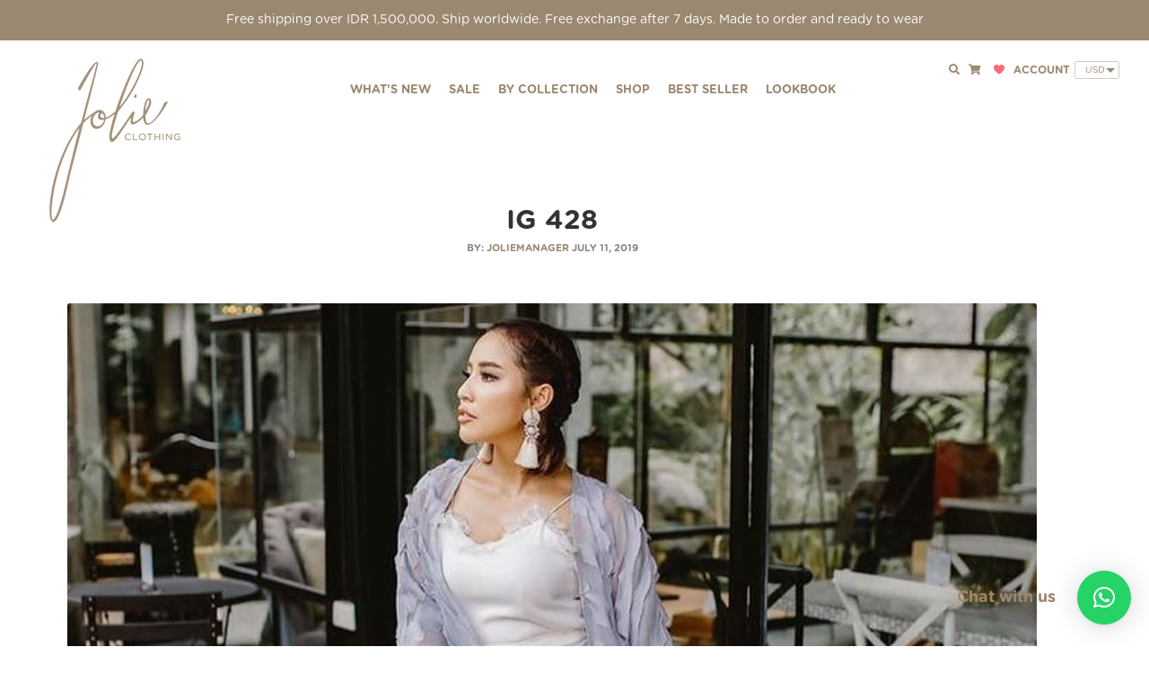

--- FILE ---
content_type: text/html; charset=UTF-8
request_url: https://www.jolie-clothing.com/ig-428/
body_size: 19862
content:
<!doctype html><html
lang="en-US"><head><meta
charset="UTF-8"><meta
name="viewport" content="width=device-width, initial-scale=1, maximum-scale=2.0"><link rel="profile" href="https://gmpg.org/xfn/11"><link
rel="pingback" href="https://www.jolie-clothing.com/xmlrpc.php"><title>IG 428 &#8211; Jolie Clothing</title><meta
name='robots' content='max-image-preview:large' /><link
rel='dns-prefetch' href='//www.googletagmanager.com' /><link
rel='dns-prefetch' href='//maxcdn.bootstrapcdn.com' /><link
rel='dns-prefetch' href='//cdnjs.cloudflare.com' /><link
rel='dns-prefetch' href='//unpkg.com' /><link
rel='dns-prefetch' href='//smtpjs.com' /><link
rel='dns-prefetch' href='//www.google.com' /><link
rel='dns-prefetch' href='//js.retainful.com' /><link
rel='dns-prefetch' href='//code.jquery.com' /><link
rel='dns-prefetch' href='//fonts.googleapis.com' /><link
rel='dns-prefetch' href='//use.fontawesome.com' /><link
rel="alternate" type="application/rss+xml" title="Jolie Clothing &raquo; Feed" href="https://www.jolie-clothing.com/feed/" /><link
rel="alternate" type="application/rss+xml" title="Jolie Clothing &raquo; Comments Feed" href="https://www.jolie-clothing.com/comments/feed/" /><meta
property="og:type" content="website" /><meta
property="og:url" content="https://www.jolie-clothing.com/ig-428/" /><meta
property="og:image" content="https://www.jolie-clothing.com/wp-content/uploads/2018/08/cropped-Jolie-LogoHi-416x416.png" /><meta
property="og:image:width" content="1200" /><meta
property="og:image:height" content="630" /><meta
name="twitter:card" content="summary_large_image" /><meta
name="twitter:image" content="https://www.jolie-clothing.com/wp-content/uploads/2018/08/cropped-Jolie-LogoHi-416x416.png" /> <script type="text/javascript">window._wpemojiSettings={"baseUrl":"https:\/\/s.w.org\/images\/core\/emoji\/15.0.3\/72x72\/","ext":".png","svgUrl":"https:\/\/s.w.org\/images\/core\/emoji\/15.0.3\/svg\/","svgExt":".svg","source":{"concatemoji":"https:\/\/www.jolie-clothing.com\/wp-includes\/js\/wp-emoji-release.min.js?ver=6.5.3"}};
/*! This file is auto-generated */
!function(i,n){var o,s,e;function c(e){try{var t={supportTests:e,timestamp:(new Date).valueOf()};sessionStorage.setItem(o,JSON.stringify(t))}catch(e){}}function p(e,t,n){e.clearRect(0,0,e.canvas.width,e.canvas.height),e.fillText(t,0,0);var t=new Uint32Array(e.getImageData(0,0,e.canvas.width,e.canvas.height).data),r=(e.clearRect(0,0,e.canvas.width,e.canvas.height),e.fillText(n,0,0),new Uint32Array(e.getImageData(0,0,e.canvas.width,e.canvas.height).data));return t.every(function(e,t){return e===r[t]})}function u(e,t,n){switch(t){case"flag":return n(e,"\ud83c\udff3\ufe0f\u200d\u26a7\ufe0f","\ud83c\udff3\ufe0f\u200b\u26a7\ufe0f")?!1:!n(e,"\ud83c\uddfa\ud83c\uddf3","\ud83c\uddfa\u200b\ud83c\uddf3")&&!n(e,"\ud83c\udff4\udb40\udc67\udb40\udc62\udb40\udc65\udb40\udc6e\udb40\udc67\udb40\udc7f","\ud83c\udff4\u200b\udb40\udc67\u200b\udb40\udc62\u200b\udb40\udc65\u200b\udb40\udc6e\u200b\udb40\udc67\u200b\udb40\udc7f");case"emoji":return!n(e,"\ud83d\udc26\u200d\u2b1b","\ud83d\udc26\u200b\u2b1b")}return!1}function f(e,t,n){var r="undefined"!=typeof WorkerGlobalScope&&self instanceof WorkerGlobalScope?new OffscreenCanvas(300,150):i.createElement("canvas"),a=r.getContext("2d",{willReadFrequently:!0}),o=(a.textBaseline="top",a.font="600 32px Arial",{});return e.forEach(function(e){o[e]=t(a,e,n)}),o}function t(e){var t=i.createElement("script");t.src=e,t.defer=!0,i.head.appendChild(t)}"undefined"!=typeof Promise&&(o="wpEmojiSettingsSupports",s=["flag","emoji"],n.supports={everything:!0,everythingExceptFlag:!0},e=new Promise(function(e){i.addEventListener("DOMContentLoaded",e,{once:!0})}),new Promise(function(t){var n=function(){try{var e=JSON.parse(sessionStorage.getItem(o));if("object"==typeof e&&"number"==typeof e.timestamp&&(new Date).valueOf()<e.timestamp+604800&&"object"==typeof e.supportTests)return e.supportTests}catch(e){}return null}();if(!n){if("undefined"!=typeof Worker&&"undefined"!=typeof OffscreenCanvas&&"undefined"!=typeof URL&&URL.createObjectURL&&"undefined"!=typeof Blob)try{var e="postMessage("+f.toString()+"("+[JSON.stringify(s),u.toString(),p.toString()].join(",")+"));",r=new Blob([e],{type:"text/javascript"}),a=new Worker(URL.createObjectURL(r),{name:"wpTestEmojiSupports"});return void(a.onmessage=function(e){c(n=e.data),a.terminate(),t(n)})}catch(e){}c(n=f(s,u,p))}t(n)}).then(function(e){for(var t in e)n.supports[t]=e[t],n.supports.everything=n.supports.everything&&n.supports[t],"flag"!==t&&(n.supports.everythingExceptFlag=n.supports.everythingExceptFlag&&n.supports[t]);n.supports.everythingExceptFlag=n.supports.everythingExceptFlag&&!n.supports.flag,n.DOMReady=!1,n.readyCallback=function(){n.DOMReady=!0}}).then(function(){return e}).then(function(){var e;n.supports.everything||(n.readyCallback(),(e=n.source||{}).concatemoji?t(e.concatemoji):e.wpemoji&&e.twemoji&&(t(e.twemoji),t(e.wpemoji)))}))}((window,document),window._wpemojiSettings);</script> <link
rel='stylesheet' id='font-awesome-css' href='https://www.jolie-clothing.com/wp-content/plugins/load-more-products-for-woocommerce/berocket/assets/css/font-awesome.min.css?ver=6.5.3' type='text/css' media='all' /><style id='font-awesome-inline-css' type='text/css'>[data-font="FontAwesome"]:before{font-family:'FontAwesome' !important;content:attr(data-icon) !important;speak:none !important;font-weight:normal !important;font-variant:normal !important;text-transform:none !important;line-height:1 !important;font-style:normal !important;-webkit-font-smoothing:antialiased !important;-moz-osx-font-smoothing:grayscale !important}</style><link
rel='stylesheet' id='init_enqueue_style-css' href='https://www.jolie-clothing.com/wp-content/plugins/recently-viewed-and-most-viewed-products/assets/css/ced_init.css?ver=1.0.13' type='text/css' media='all' /><link
rel='stylesheet' id='rvmv-select2-css-css' href='https://www.jolie-clothing.com/wp-content/plugins/woocommerce/assets/css/select2.css?ver=6.5.3' type='text/css' media='all' /><link
rel='stylesheet' id='bdd-style-css' href='https://www.jolie-clothing.com/wp-content/themes/storefront/assets/css/jolie/bdd.css?ver=1.0' type='text/css' media='all' /><style id='wp-emoji-styles-inline-css' type='text/css'>img.wp-smiley,img.emoji{display:inline !important;border:none !important;box-shadow:none !important;height:1em !important;width:1em !important;margin:0
0.07em !important;vertical-align:-0.1em !important;background:none !important;padding:0
!important}</style><link
rel='stylesheet' id='wp-block-library-css' href='https://www.jolie-clothing.com/wp-includes/css/dist/block-library/style.min.css?ver=6.5.3' type='text/css' media='all' /><link
rel='stylesheet' id='wc-blocks-vendors-style-css' href='https://www.jolie-clothing.com/wp-content/plugins/woocommerce/packages/woocommerce-blocks/build/wc-blocks-vendors-style.css?ver=8.5.1' type='text/css' media='all' /><link
rel='stylesheet' id='wc-blocks-style-css' href='https://www.jolie-clothing.com/wp-content/plugins/woocommerce/packages/woocommerce-blocks/build/wc-blocks-style.css?ver=8.5.1' type='text/css' media='all' /><link
rel='stylesheet' id='ivole-frontend-css-css' href='https://www.jolie-clothing.com/wp-content/plugins/customer-reviews-woocommerce/css/frontend.css?ver=5.27.0' type='text/css' media='all' /><link
rel='stylesheet' id='cr-badges-css-css' href='https://www.jolie-clothing.com/wp-content/plugins/customer-reviews-woocommerce/css/badges.css?ver=5.27.0' type='text/css' media='all' /><style id='classic-theme-styles-inline-css' type='text/css'>
/*! This file is auto-generated */
.wp-block-button__link{color:#fff;background-color:#32373c;border-radius:9999px;box-shadow:none;text-decoration:none;padding:calc(.667em + 2px) calc(1.333em+2px);font-size:1.125em}.wp-block-file__button{background:#32373c;color:#fff;text-decoration:none}</style><style id='global-styles-inline-css' type='text/css'>body{--wp--preset--color--black:#000;--wp--preset--color--cyan-bluish-gray:#abb8c3;--wp--preset--color--white:#fff;--wp--preset--color--pale-pink:#f78da7;--wp--preset--color--vivid-red:#cf2e2e;--wp--preset--color--luminous-vivid-orange:#ff6900;--wp--preset--color--luminous-vivid-amber:#fcb900;--wp--preset--color--light-green-cyan:#7bdcb5;--wp--preset--color--vivid-green-cyan:#00d084;--wp--preset--color--pale-cyan-blue:#8ed1fc;--wp--preset--color--vivid-cyan-blue:#0693e3;--wp--preset--color--vivid-purple:#9b51e0;--wp--preset--gradient--vivid-cyan-blue-to-vivid-purple:linear-gradient(135deg,rgba(6,147,227,1) 0%,rgb(155,81,224) 100%);--wp--preset--gradient--light-green-cyan-to-vivid-green-cyan:linear-gradient(135deg,rgb(122,220,180) 0%,rgb(0,208,130) 100%);--wp--preset--gradient--luminous-vivid-amber-to-luminous-vivid-orange:linear-gradient(135deg,rgba(252,185,0,1) 0%,rgba(255,105,0,1) 100%);--wp--preset--gradient--luminous-vivid-orange-to-vivid-red:linear-gradient(135deg,rgba(255,105,0,1) 0%,rgb(207,46,46) 100%);--wp--preset--gradient--very-light-gray-to-cyan-bluish-gray:linear-gradient(135deg,rgb(238,238,238) 0%,rgb(169,184,195) 100%);--wp--preset--gradient--cool-to-warm-spectrum:linear-gradient(135deg,rgb(74,234,220) 0%,rgb(151,120,209) 20%,rgb(207,42,186) 40%,rgb(238,44,130) 60%,rgb(251,105,98) 80%,rgb(254,248,76) 100%);--wp--preset--gradient--blush-light-purple:linear-gradient(135deg,rgb(255,206,236) 0%,rgb(152,150,240) 100%);--wp--preset--gradient--blush-bordeaux:linear-gradient(135deg,rgb(254,205,165) 0%,rgb(254,45,45) 50%,rgb(107,0,62) 100%);--wp--preset--gradient--luminous-dusk:linear-gradient(135deg,rgb(255,203,112) 0%,rgb(199,81,192) 50%,rgb(65,88,208) 100%);--wp--preset--gradient--pale-ocean:linear-gradient(135deg,rgb(255,245,203) 0%,rgb(182,227,212) 50%,rgb(51,167,181) 100%);--wp--preset--gradient--electric-grass:linear-gradient(135deg,rgb(202,248,128) 0%,rgb(113,206,126) 100%);--wp--preset--gradient--midnight:linear-gradient(135deg,rgb(2,3,129) 0%,rgb(40,116,252) 100%);--wp--preset--font-size--small:13px;--wp--preset--font-size--medium:20px;--wp--preset--font-size--large:36px;--wp--preset--font-size--x-large:42px;--wp--preset--spacing--20:0.44rem;--wp--preset--spacing--30:0.67rem;--wp--preset--spacing--40:1rem;--wp--preset--spacing--50:1.5rem;--wp--preset--spacing--60:2.25rem;--wp--preset--spacing--70:3.38rem;--wp--preset--spacing--80:5.06rem;--wp--preset--shadow--natural:6px 6px 9px rgba(0, 0, 0, 0.2);--wp--preset--shadow--deep:12px 12px 50px rgba(0, 0, 0, 0.4);--wp--preset--shadow--sharp:6px 6px 0px rgba(0, 0, 0, 0.2);--wp--preset--shadow--outlined:6px 6px 0px -3px rgba(255, 255, 255, 1), 6px 6px rgba(0, 0, 0, 1);--wp--preset--shadow--crisp:6px 6px 0px rgba(0,0,0,1)}:where(.is-layout-flex){gap:0.5em}:where(.is-layout-grid){gap:0.5em}body .is-layout-flex{display:flex}body .is-layout-flex{flex-wrap:wrap;align-items:center}body .is-layout-flex>*{margin:0}body .is-layout-grid{display:grid}body .is-layout-grid>*{margin:0}:where(.wp-block-columns.is-layout-flex){gap:2em}:where(.wp-block-columns.is-layout-grid){gap:2em}:where(.wp-block-post-template.is-layout-flex){gap:1.25em}:where(.wp-block-post-template.is-layout-grid){gap:1.25em}.has-black-color{color:var(--wp--preset--color--black) !important}.has-cyan-bluish-gray-color{color:var(--wp--preset--color--cyan-bluish-gray) !important}.has-white-color{color:var(--wp--preset--color--white) !important}.has-pale-pink-color{color:var(--wp--preset--color--pale-pink) !important}.has-vivid-red-color{color:var(--wp--preset--color--vivid-red) !important}.has-luminous-vivid-orange-color{color:var(--wp--preset--color--luminous-vivid-orange) !important}.has-luminous-vivid-amber-color{color:var(--wp--preset--color--luminous-vivid-amber) !important}.has-light-green-cyan-color{color:var(--wp--preset--color--light-green-cyan) !important}.has-vivid-green-cyan-color{color:var(--wp--preset--color--vivid-green-cyan) !important}.has-pale-cyan-blue-color{color:var(--wp--preset--color--pale-cyan-blue) !important}.has-vivid-cyan-blue-color{color:var(--wp--preset--color--vivid-cyan-blue) !important}.has-vivid-purple-color{color:var(--wp--preset--color--vivid-purple) !important}.has-black-background-color{background-color:var(--wp--preset--color--black) !important}.has-cyan-bluish-gray-background-color{background-color:var(--wp--preset--color--cyan-bluish-gray) !important}.has-white-background-color{background-color:var(--wp--preset--color--white) !important}.has-pale-pink-background-color{background-color:var(--wp--preset--color--pale-pink) !important}.has-vivid-red-background-color{background-color:var(--wp--preset--color--vivid-red) !important}.has-luminous-vivid-orange-background-color{background-color:var(--wp--preset--color--luminous-vivid-orange) !important}.has-luminous-vivid-amber-background-color{background-color:var(--wp--preset--color--luminous-vivid-amber) !important}.has-light-green-cyan-background-color{background-color:var(--wp--preset--color--light-green-cyan) !important}.has-vivid-green-cyan-background-color{background-color:var(--wp--preset--color--vivid-green-cyan) !important}.has-pale-cyan-blue-background-color{background-color:var(--wp--preset--color--pale-cyan-blue) !important}.has-vivid-cyan-blue-background-color{background-color:var(--wp--preset--color--vivid-cyan-blue) !important}.has-vivid-purple-background-color{background-color:var(--wp--preset--color--vivid-purple) !important}.has-black-border-color{border-color:var(--wp--preset--color--black) !important}.has-cyan-bluish-gray-border-color{border-color:var(--wp--preset--color--cyan-bluish-gray) !important}.has-white-border-color{border-color:var(--wp--preset--color--white) !important}.has-pale-pink-border-color{border-color:var(--wp--preset--color--pale-pink) !important}.has-vivid-red-border-color{border-color:var(--wp--preset--color--vivid-red) !important}.has-luminous-vivid-orange-border-color{border-color:var(--wp--preset--color--luminous-vivid-orange) !important}.has-luminous-vivid-amber-border-color{border-color:var(--wp--preset--color--luminous-vivid-amber) !important}.has-light-green-cyan-border-color{border-color:var(--wp--preset--color--light-green-cyan) !important}.has-vivid-green-cyan-border-color{border-color:var(--wp--preset--color--vivid-green-cyan) !important}.has-pale-cyan-blue-border-color{border-color:var(--wp--preset--color--pale-cyan-blue) !important}.has-vivid-cyan-blue-border-color{border-color:var(--wp--preset--color--vivid-cyan-blue) !important}.has-vivid-purple-border-color{border-color:var(--wp--preset--color--vivid-purple) !important}.has-vivid-cyan-blue-to-vivid-purple-gradient-background{background:var(--wp--preset--gradient--vivid-cyan-blue-to-vivid-purple) !important}.has-light-green-cyan-to-vivid-green-cyan-gradient-background{background:var(--wp--preset--gradient--light-green-cyan-to-vivid-green-cyan) !important}.has-luminous-vivid-amber-to-luminous-vivid-orange-gradient-background{background:var(--wp--preset--gradient--luminous-vivid-amber-to-luminous-vivid-orange) !important}.has-luminous-vivid-orange-to-vivid-red-gradient-background{background:var(--wp--preset--gradient--luminous-vivid-orange-to-vivid-red) !important}.has-very-light-gray-to-cyan-bluish-gray-gradient-background{background:var(--wp--preset--gradient--very-light-gray-to-cyan-bluish-gray) !important}.has-cool-to-warm-spectrum-gradient-background{background:var(--wp--preset--gradient--cool-to-warm-spectrum) !important}.has-blush-light-purple-gradient-background{background:var(--wp--preset--gradient--blush-light-purple) !important}.has-blush-bordeaux-gradient-background{background:var(--wp--preset--gradient--blush-bordeaux) !important}.has-luminous-dusk-gradient-background{background:var(--wp--preset--gradient--luminous-dusk) !important}.has-pale-ocean-gradient-background{background:var(--wp--preset--gradient--pale-ocean) !important}.has-electric-grass-gradient-background{background:var(--wp--preset--gradient--electric-grass) !important}.has-midnight-gradient-background{background:var(--wp--preset--gradient--midnight) !important}.has-small-font-size{font-size:var(--wp--preset--font-size--small) !important}.has-medium-font-size{font-size:var(--wp--preset--font-size--medium) !important}.has-large-font-size{font-size:var(--wp--preset--font-size--large) !important}.has-x-large-font-size{font-size:var(--wp--preset--font-size--x-large) !important}.wp-block-navigation a:where(:not(.wp-element-button)){color:inherit}:where(.wp-block-post-template.is-layout-flex){gap:1.25em}:where(.wp-block-post-template.is-layout-grid){gap:1.25em}:where(.wp-block-columns.is-layout-flex){gap:2em}:where(.wp-block-columns.is-layout-grid){gap:2em}.wp-block-pullquote{font-size:1.5em;line-height:1.6}</style><link
rel='stylesheet' id='contact-form-7-css' href='https://www.jolie-clothing.com/wp-content/plugins/contact-form-7/includes/css/styles.css?ver=5.1.9' type='text/css' media='all' /><link
rel='stylesheet' id='coupon-bulker-css' href='https://www.jolie-clothing.com/wp-content/plugins/coupon-bulker/public/css/coupon-bulker-public.css?ver=1.6' type='text/css' media='all' /><style id='dominant-color-styles-inline-css' type='text/css'>img[data-dominant-color]:not(.has-transparency){background-color:var(--dominant-color)}</style><link
rel='stylesheet' id='qligg-swiper-css' href='https://www.jolie-clothing.com/wp-content/plugins/insta-gallery/assets/frontend/swiper/swiper.min.css?ver=4.6.1' type='text/css' media='all' /><link
rel='stylesheet' id='qligg-frontend-css' href='https://www.jolie-clothing.com/wp-content/plugins/insta-gallery/build/frontend/css/style.css?ver=4.6.1' type='text/css' media='all' /><link
rel='stylesheet' id='woo-related-products-css' href='https://www.jolie-clothing.com/wp-content/plugins/woo-related-products-refresh-on-reload/public/css/woo-related-products-public.css?ver=1.0.0' type='text/css' media='all' /><link
rel='stylesheet' id='owl-carousel-stylesheet-css' href='https://www.jolie-clothing.com/wp-content/plugins/woo-related-products-refresh-on-reload/public/owl-carousel/owl.carousel.css?ver=6.5.3' type='text/css' media='all' /><style id='woocommerce-inline-inline-css' type='text/css'>.woocommerce form .form-row
.required{visibility:visible}</style><link
rel='stylesheet' id='wr-frontend-elements-css' href='https://www.jolie-clothing.com/wp-content/plugins/woorewards/styling/css/wr-frontend-elements.min.css?ver=5.0.8' type='text/css' media='all' /><link
rel='stylesheet' id='wt-smart-coupon-for-woo-css' href='https://www.jolie-clothing.com/wp-content/plugins/wt-smart-coupons-for-woocommerce/public/css/wt-smart-coupon-public.css?ver=1.8.0' type='text/css' media='all' /><link
rel='stylesheet' id='aws-style-css' href='https://www.jolie-clothing.com/wp-content/plugins/advanced-woo-search/assets/css/common.min.css?ver=2.73' type='text/css' media='all' /><link
rel='stylesheet' id='wishlist-webtoffee-css' href='https://www.jolie-clothing.com/wp-content/plugins/wt-woocommerce-wishlist/public/css/wishlist-webtoffee-public.css?ver=2.0.8' type='text/css' media='all' /><link
rel='stylesheet' id='bulletinwp-frontend-styles-css' href='https://www.jolie-clothing.com/wp-content/plugins/bulletin-announcements/frontend/build/free.css?ver=3.5.8' type='text/css' media='all' /><link
rel='stylesheet' id='wc-gateway-ppec-frontend-css' href='https://www.jolie-clothing.com/wp-content/plugins/woocommerce-gateway-paypal-express-checkout/assets/css/wc-gateway-ppec-frontend.css?ver=2.1.2' type='text/css' media='all' /><link
rel='stylesheet' id='mm_icomoon-css' href='https://www.jolie-clothing.com/wp-content/plugins/mega_main_menu/framework/src/css/icomoon.css?ver=2.1.2' type='text/css' media='all' /><link
rel='stylesheet' id='mmm_mega_main_menu-css' href='https://www.jolie-clothing.com/wp-content/plugins/mega_main_menu/src/css/cache.skin.css?ver=6.5.3' type='text/css' media='all' /><link
rel='stylesheet' id='jquery-ui-style-css' href='https://www.jolie-clothing.com/wp-content/themes/storefront/assets/css/jolie/jquery-ui.css?ver=2.4.0' type='text/css' media='all' /><link
rel='stylesheet' id='jquery-ui-theme-css-css' href='https://code.jquery.com/ui/1.10.3/themes/flick/jquery-ui.css?ver=0.0.1' type='text/css' media='all' /><link
rel='stylesheet' id='slick-css-css' href='//cdnjs.cloudflare.com/ajax/libs/slick-carousel/1.9.0/slick.min.css?ver=0.0.1' type='text/css' media='all' /><link
rel='stylesheet' id='slick-theme-style-css' href='https://www.jolie-clothing.com/wp-content/themes/storefront/assets/css/jolie/slick.theme.css?ver=2.4.0' type='text/css' media='all' /><link
rel='stylesheet' id='owl-carousel-css-css' href='//cdnjs.cloudflare.com/ajax/libs/owl-carousel/1.3.3/owl.carousel.min.css?ver=0.0.1' type='text/css' media='all' /><link
rel='stylesheet' id='storefront-style-css' href='https://www.jolie-clothing.com/wp-content/themes/storefront/style.css?ver=2.4.0' type='text/css' media='all' /><style id='storefront-style-inline-css' type='text/css'>.main-navigation ul li a,
.site-title a,
ul.menu li a,
.site-branding h1 a,
.site-footer .storefront-handheld-footer-bar a:not(.button),
button.menu-toggle,
button.menu-toggle:hover,
.handheld-navigation .dropdown-toggle{color:#333}button.menu-toggle,button.menu-toggle:hover{border-color:#333}.main-navigation ul li a:hover,
.main-navigation ul li:hover > a,
.site-title a:hover,
a.cart-contents:hover,
.site-header-cart .widget_shopping_cart a:hover,
.site-header-cart:hover > li > a,
.site-header ul.menu li.current-menu-item>a{color:#747474}table
th{background-color:#f8f8f8}table tbody
td{background-color:#fdfdfd}table tbody tr:nth-child(2n) td,
fieldset,
fieldset
legend{background-color:#fbfbfb}.site-header,
.secondary-navigation ul ul,
.main-navigation ul.menu > li.menu-item-has-children:after,
.secondary-navigation ul.menu ul,
.storefront-handheld-footer-bar,
.storefront-handheld-footer-bar ul li > a,
.storefront-handheld-footer-bar ul li.search .site-search,button.menu-toggle,button.menu-toggle:hover{background-color:#fff}p.site-description,.site-header,.storefront-handheld-footer-bar{color:#404040}.storefront-handheld-footer-bar ul li.cart .count,
button.menu-toggle:after,
button.menu-toggle:before,
button.menu-toggle span:before{background-color:#333}.storefront-handheld-footer-bar ul li.cart
.count{color:#fff}.storefront-handheld-footer-bar ul li.cart
.count{border-color:#fff}h1,h2,h3,h4,h5,h6{color:#333}.widget
h1{border-bottom-color:#333}body,
.secondary-navigation a,
.onsale,
.pagination .page-numbers li .page-numbers:not(.current), .woocommerce-pagination .page-numbers li .page-numbers:not(.current){color:#6d6d6d}.widget-area .widget a,
.hentry .entry-header .posted-on a,
.hentry .entry-header .byline
a{color:#727272}a{color:#96588a}a:focus,.button:focus,.button.alt:focus,.button.added_to_cart:focus,.button.wc-forward:focus,button:focus,input[type="button"]:focus,input[type="reset"]:focus,input[type="submit"]:focus{outline-color:#96588a}button, input[type="button"], input[type="reset"], input[type="submit"], .button, .added_to_cart, .widget a.button, .site-header-cart .widget_shopping_cart
a.button{background-color:#eee;border-color:#eee;color:#333}button:hover, input[type="button"]:hover, input[type="reset"]:hover, input[type="submit"]:hover, .button:hover, .added_to_cart:hover, .widget a.button:hover, .site-header-cart .widget_shopping_cart a.button:hover{background-color:#d5d5d5;border-color:#d5d5d5;color:#333}button.alt, input[type="button"].alt, input[type="reset"].alt, input[type="submit"].alt, .button.alt, .added_to_cart.alt, .widget-area .widget a.button.alt, .added_to_cart, .widget
a.button.checkout{background-color:#333;border-color:#333;color:#fff}button.alt:hover, input[type="button"].alt:hover, input[type="reset"].alt:hover, input[type="submit"].alt:hover, .button.alt:hover, .added_to_cart.alt:hover, .widget-area .widget a.button.alt:hover, .added_to_cart:hover, .widget a.button.checkout:hover{background-color:#1a1a1a;border-color:#1a1a1a;color:#fff}.pagination .page-numbers li .page-numbers.current, .woocommerce-pagination .page-numbers li .page-numbers.current{background-color:#e6e6e6;color:#636363}#comments .comment-list .comment-content .comment-text{background-color:#f8f8f8}.site-footer{background-color:#f0f0f0;color:#6d6d6d}.site-footer a:not(.button){color:#333}.site-footer h1, .site-footer h2, .site-footer h3, .site-footer h4, .site-footer h5, .site-footer
h6{color:#333}.page-template-template-homepage.has-post-thumbnail .type-page.has-post-thumbnail .entry-title{color:#000}.page-template-template-homepage.has-post-thumbnail .type-page.has-post-thumbnail .entry-content{color:#000}#order_review{background-color:#fff}#payment .payment_methods > li .payment_box,
#payment .place-order{background-color:#fafafa}#payment .payment_methods>li:not(.woocommerce-notice){background-color:#f5f5f5}#payment .payment_methods>li:not(.woocommerce-notice):hover{background-color:#f0f0f0}@media screen and ( min-width: 768px ){.secondary-navigation ul.menu a:hover{color:#595959}.secondary-navigation ul.menu
a{color:#404040}.site-header-cart .widget_shopping_cart,
.main-navigation ul.menu ul.sub-menu,
.main-navigation ul.nav-menu
ul.children{background-color:#f0f0f0}.site-header-cart .widget_shopping_cart .buttons,
.site-header-cart .widget_shopping_cart
.total{background-color:#f5f5f5}}.storefront-product-pagination
a{color:#6d6d6d;background-color:#fff}.storefront-sticky-add-to-cart{color:#6d6d6d;background-color:#fff}.storefront-sticky-add-to-cart a:not(.button){color:#333}</style><link
rel='stylesheet' id='storefront-fonts-css' href='https://fonts.googleapis.com/css?family=Source+Sans+Pro:400,300,300italic,400italic,600,700,900&#038;subset=latin%2Clatin-ext' type='text/css' media='all' /><link
rel='stylesheet' id='fontawesome-css-css' href='//use.fontawesome.com/releases/v5.5.0/css/all.css?ver=5.5.0' type='text/css' media='all' /><link
rel='stylesheet' id='colorbox-css-css' href='https://www.jolie-clothing.com/wp-content/themes/storefront/assets/css/jolie/colorbox.css?ver=4.7.0' type='text/css' media='all' /><link
rel='stylesheet' id='custom-css-css' href='https://www.jolie-clothing.com/wp-content/themes/storefront/custom.css?ver=2.7.4' type='text/css' media='all' /><link
rel='stylesheet' id='qlwapp-css' href='https://www.jolie-clothing.com/wp-content/plugins/wp-whatsapp-chat/build/frontend/css/style.css?ver=7.0.6' type='text/css' media='all' /><link
rel='stylesheet' id='popup-maker-site-css' href='https://www.jolie-clothing.com/wp-content/plugins/popup-maker/assets/css/pum-site.min.css?ver=1.16.10' type='text/css' media='all' /><style id='popup-maker-site-inline-css' type='text/css'>@import url('//fonts.googleapis.com/css?family=Montserrat|Acme');.pum-theme-33129,.pum-theme-floating-bar{background-color:rgba( 255, 255, 255, 0.00 )}.pum-theme-33129 .pum-container, .pum-theme-floating-bar .pum-container{padding:8px;border-radius:0px;border:1px
none #000;box-shadow:1px 1px 3px 0px rgba( 2, 2, 2, 0.23 );background-color:rgba( 238, 246, 252, 1.00 )}.pum-theme-33129 .pum-title, .pum-theme-floating-bar .pum-title{color:#505050;text-align:left;text-shadow:0px 0px 0px rgba( 2, 2, 2, 0.23 );font-family:inherit;font-weight:400;font-size:32px;line-height:36px}.pum-theme-33129 .pum-content, .pum-theme-floating-bar .pum-content{color:#505050;font-family:inherit;font-weight:400}.pum-theme-33129 .pum-content + .pum-close, .pum-theme-floating-bar .pum-content+.pum-close{position:absolute;height:18px;width:18px;left:auto;right:5px;bottom:auto;top:50%;padding:0px;color:#505050;font-family:Sans-Serif;font-weight:700;font-size:15px;line-height:18px;border:1px
solid #505050;border-radius:15px;box-shadow:0px 0px 0px 0px rgba( 2, 2, 2, 0.00 );text-shadow:0px 0px 0px rgba( 0, 0, 0, 0.00 );background-color:rgba( 255, 255, 255, 0.00 );transform:translate(0,-50%)}.pum-theme-33130,.pum-theme-content-only{background-color:rgba( 0, 0, 0, 0.70 )}.pum-theme-33130 .pum-container, .pum-theme-content-only .pum-container{padding:0px;border-radius:0px;border:1px
none #000;box-shadow:0px 0px 0px 0px rgba( 2, 2, 2, 0.00 )}.pum-theme-33130 .pum-title, .pum-theme-content-only .pum-title{color:#000;text-align:left;text-shadow:0px 0px 0px rgba( 2, 2, 2, 0.23 );font-family:inherit;font-weight:400;font-size:32px;line-height:36px}.pum-theme-33130 .pum-content, .pum-theme-content-only .pum-content{color:#8c8c8c;font-family:inherit;font-weight:400}.pum-theme-33130 .pum-content + .pum-close, .pum-theme-content-only .pum-content+.pum-close{position:absolute;height:18px;width:18px;left:auto;right:7px;bottom:auto;top:7px;padding:0px;color:#000;font-family:inherit;font-weight:700;font-size:20px;line-height:20px;border:1px
none #fff;border-radius:15px;box-shadow:0px 0px 0px 0px rgba( 2, 2, 2, 0.00 );text-shadow:0px 0px 0px rgba( 0, 0, 0, 0.00 );background-color:rgba( 255, 255, 255, 0.00 )}.pum-theme-12573,.pum-theme-default-theme{background-color:rgba( 255, 255, 255, 0.95 )}.pum-theme-12573 .pum-container, .pum-theme-default-theme .pum-container{padding:18px;border-radius:0px;border:1px
none #000;box-shadow:1px 1px 3px 0px rgba( 255, 255, 255, 0.00 );background-color:rgba( 249, 249, 249, 0.00 )}.pum-theme-12573 .pum-title, .pum-theme-default-theme .pum-title{color:#000;text-align:left;text-shadow:0px 0px 0px rgba( 2, 2, 2, 0.23 );font-family:inherit;font-size:32px;line-height:36px}.pum-theme-12573 .pum-content, .pum-theme-default-theme .pum-content{color:#8c8c8c;font-family:inherit}.pum-theme-12573 .pum-content + .pum-close, .pum-theme-default-theme .pum-content+.pum-close{position:absolute;height:auto;width:28px;left:auto;right:0px;bottom:auto;top:0px;padding:8px;color:#333;font-family:inherit;font-size:14px;line-height:14px;border:1px
none #fff;border-radius:14px;box-shadow:0px 0px 0px 0px rgba( 2, 2, 2, 0.00 );text-shadow:0px 0px 0px rgba( 0, 0, 0, 0.23 );background-color:rgba( 255, 255, 255, 1.00 )}.pum-theme-12576,.pum-theme-hello-box{background-color:rgba( 0, 0, 0, 0.75 )}.pum-theme-12576 .pum-container, .pum-theme-hello-box .pum-container{padding:30px;border-radius:80px;border:14px
solid #81d742;box-shadow:0px 0px 0px 0px rgba( 2, 2, 2, 0.00 );background-color:rgba( 255, 255, 255, 1.00 )}.pum-theme-12576 .pum-title, .pum-theme-hello-box .pum-title{color:#2d2d2d;text-align:left;text-shadow:0px 0px 0px rgba( 2, 2, 2, 0.23 );font-family:Montserrat;font-size:32px;line-height:36px}.pum-theme-12576 .pum-content, .pum-theme-hello-box .pum-content{color:#2d2d2d;font-family:inherit}.pum-theme-12576 .pum-content + .pum-close, .pum-theme-hello-box .pum-content+.pum-close{position:absolute;height:auto;width:auto;left:auto;right:-30px;bottom:auto;top:-30px;padding:0px;color:#2d2d2d;font-family:inherit;font-size:32px;line-height:28px;border:1px
none #fff;border-radius:28px;box-shadow:0px 0px 0px 0px rgba( 2, 2, 2, 0.23 );text-shadow:0px 0px 0px rgba( 0, 0, 0, 0.23 );background-color:rgba( 255, 255, 255, 1.00 )}.pum-theme-12577,.pum-theme-cutting-edge{background-color:rgba( 0, 0, 0, 0.50 )}.pum-theme-12577 .pum-container, .pum-theme-cutting-edge .pum-container{padding:18px;border-radius:0px;border:1px
none #000;box-shadow:0px 10px 25px 0px rgba( 2, 2, 2, 0.50 );background-color:rgba( 30, 115, 190, 1.00 )}.pum-theme-12577 .pum-title, .pum-theme-cutting-edge .pum-title{color:#fff;text-align:left;text-shadow:0px 0px 0px rgba( 2, 2, 2, 0.23 );font-family:Sans-Serif;font-size:26px;line-height:28px}.pum-theme-12577 .pum-content, .pum-theme-cutting-edge .pum-content{color:#fff;font-family:inherit}.pum-theme-12577 .pum-content + .pum-close, .pum-theme-cutting-edge .pum-content+.pum-close{position:absolute;height:24px;width:24px;left:auto;right:0px;bottom:auto;top:0px;padding:0px;color:#1e73be;font-family:inherit;font-size:32px;line-height:24px;border:1px
none #fff;border-radius:0px;box-shadow:-1px 1px 1px 0px rgba( 2, 2, 2, 0.10 );text-shadow:-1px 1px 1px rgba( 0, 0, 0, 0.10 );background-color:rgba( 238, 238, 34, 1.00 )}.pum-theme-12578,.pum-theme-framed-border{background-color:rgba( 255, 255, 255, 0.50 )}.pum-theme-12578 .pum-container, .pum-theme-framed-border .pum-container{padding:18px;border-radius:0px;border:20px
outset #d33;box-shadow:1px 1px 3px 0px rgba( 2, 2, 2, 0.97 ) inset;background-color:rgba( 255, 251, 239, 1.00 )}.pum-theme-12578 .pum-title, .pum-theme-framed-border .pum-title{color:#000;text-align:left;text-shadow:0px 0px 0px rgba( 2, 2, 2, 0.23 );font-family:inherit;font-size:32px;line-height:36px}.pum-theme-12578 .pum-content, .pum-theme-framed-border .pum-content{color:#2d2d2d;font-family:inherit}.pum-theme-12578 .pum-content + .pum-close, .pum-theme-framed-border .pum-content+.pum-close{position:absolute;height:20px;width:20px;left:auto;right:-20px;bottom:auto;top:-20px;padding:0px;color:#fff;font-family:Acme;font-size:20px;line-height:20px;border:1px
none #fff;border-radius:0px;box-shadow:0px 0px 0px 0px rgba( 2, 2, 2, 0.23 );text-shadow:0px 0px 0px rgba( 0, 0, 0, 0.23 );background-color:rgba( 0, 0, 0, 0.55 )}.pum-theme-12574,.pum-theme-lightbox{background-color:rgba( 0, 0, 0, 0.60 )}.pum-theme-12574 .pum-container, .pum-theme-lightbox .pum-container{padding:18px;border-radius:3px;border:8px
solid #000;box-shadow:0px 0px 30px 0px rgba( 2, 2, 2, 1.00 );background-color:rgba( 255, 255, 255, 1.00 )}.pum-theme-12574 .pum-title, .pum-theme-lightbox .pum-title{color:#000;text-align:left;text-shadow:0px 0px 0px rgba( 2, 2, 2, 0.23 );font-family:inherit;font-size:32px;line-height:36px}.pum-theme-12574 .pum-content, .pum-theme-lightbox .pum-content{color:#000;font-family:inherit}.pum-theme-12574 .pum-content + .pum-close, .pum-theme-lightbox .pum-content+.pum-close{position:absolute;height:30px;width:30px;left:auto;right:-24px;bottom:auto;top:-24px;padding:0px;color:#fff;font-family:inherit;font-size:24px;line-height:26px;border:2px
solid #fff;border-radius:30px;box-shadow:0px 0px 15px 1px rgba( 2, 2, 2, 0.75 );text-shadow:0px 0px 0px rgba( 0, 0, 0, 0.23 );background-color:rgba( 0, 0, 0, 1.00 )}.pum-theme-12575,.pum-theme-enterprise-blue{background-color:rgba( 0, 0, 0, 0.70 )}.pum-theme-12575 .pum-container, .pum-theme-enterprise-blue .pum-container{padding:28px;border-radius:5px;border:1px
none #000;box-shadow:0px 10px 25px 4px rgba( 2, 2, 2, 0.50 );background-color:rgba( 255, 255, 255, 1.00 )}.pum-theme-12575 .pum-title, .pum-theme-enterprise-blue .pum-title{color:#315b7c;text-align:left;text-shadow:0px 0px 0px rgba( 2, 2, 2, 0.23 );font-family:inherit;font-size:34px;line-height:36px}.pum-theme-12575 .pum-content, .pum-theme-enterprise-blue .pum-content{color:#2d2d2d;font-family:inherit}.pum-theme-12575 .pum-content + .pum-close, .pum-theme-enterprise-blue .pum-content+.pum-close{position:absolute;height:28px;width:28px;left:auto;right:8px;bottom:auto;top:8px;padding:4px;color:#fff;font-family:inherit;font-size:20px;line-height:20px;border:1px
none #fff;border-radius:42px;box-shadow:0px 0px 0px 0px rgba( 2, 2, 2, 0.23 );text-shadow:0px 0px 0px rgba( 0, 0, 0, 0.23 );background-color:rgba( 49, 91, 124, 1.00 )}#pum-106857{z-index:1999999999}#pum-12579{z-index:1999999999}</style><link
rel='stylesheet' id='storefront-woocommerce-style-css' href='https://www.jolie-clothing.com/wp-content/themes/storefront/assets/css/woocommerce/woocommerce.css?ver=2.4.0' type='text/css' media='all' /><style id='storefront-woocommerce-style-inline-css' type='text/css'>a.cart-contents,
.site-header-cart .widget_shopping_cart
a{color:#333}table.cart td.product-remove,
table.cart
td.actions{border-top-color:#fff}.woocommerce-tabs ul.tabs li.active a,
ul.products li.product .price,
.onsale,
.widget_search form:before,
.widget_product_search form:before{color:#6d6d6d}.woocommerce-breadcrumb a,
a.woocommerce-review-link,
.product_meta
a{color:#727272}.onsale{border-color:#6d6d6d}.star-rating span:before,
.quantity .plus, .quantity .minus,
p.stars a:hover:after,
p.stars a:after,
.star-rating span:before,
#payment .payment_methods li input[type=radio]:first-child:checked+label:before{color:#96588a}.widget_price_filter .ui-slider .ui-slider-range,
.widget_price_filter .ui-slider .ui-slider-handle{background-color:#96588a}.order_details{background-color:#f8f8f8}.order_details>li{border-bottom:1px dotted #e3e3e3}.order_details:before,.order_details:after{background:-webkit-linear-gradient(transparent 0,transparent 0),-webkit-linear-gradient(135deg,#f8f8f8 33.33%,transparent 33.33%),-webkit-linear-gradient(45deg,#f8f8f8 33.33%,transparent 33.33%)}p.stars a:before,
p.stars a:hover~a:before,
p.stars.selected a.active~a:before{color:#6d6d6d}p.stars.selected a.active:before,
p.stars:hover a:before,
p.stars.selected a:not(.active):before,
p.stars.selected a.active:before{color:#96588a}.single-product div.product .woocommerce-product-gallery .woocommerce-product-gallery__trigger{background-color:#eee;color:#333}.single-product div.product .woocommerce-product-gallery .woocommerce-product-gallery__trigger:hover{background-color:#d5d5d5;border-color:#d5d5d5;color:#333}.button.loading{color:#eee}.button.loading:hover{background-color:#eee}.button.loading:after{color:#333}@media screen and ( min-width: 768px ){.site-header-cart .widget_shopping_cart,
.site-header .product_list_widget li
.quantity{color:#404040}}</style><link
rel='stylesheet' id='jolie-style-css' href='https://www.jolie-clothing.com/wp-content/themes/storefront/assets/css/jolie/style.css?ver=1.0.0' type='text/css' media='all' /><link
rel='stylesheet' id='jolie-kemal-style-css' href='https://www.jolie-clothing.com/wp-content/themes/storefront/assets/css/jolie/kemal.css' type='text/css' media='all' /> <script type="text/javascript" src="https://www.jolie-clothing.com/wp-includes/js/jquery/jquery.min.js?ver=3.7.1" id="jquery-core-js"></script> <script type="text/javascript" defer='defer' src="https://www.jolie-clothing.com/wp-includes/js/jquery/jquery-migrate.min.js?ver=3.4.1" id="jquery-migrate-js"></script> <script type="text/javascript" id="sbi_scripts-js-extra">var sb_instagram_js_options={"font_method":"svg","resized_url":"https:\/\/www.jolie-clothing.com\/wp-content\/uploads\/sb-instagram-feed-images\/","placeholder":"https:\/\/www.jolie-clothing.com\/wp-content\/plugins\/instagram-feed\/img\/placeholder.png","ajax_url":"https:\/\/www.jolie-clothing.com\/wp-admin\/admin-ajax.php"};</script> <script type="text/javascript" defer='defer' src="https://www.jolie-clothing.com/wp-content/plugins/instagram-feed/js/sbi-scripts.min.js?ver=6.2.10" id="sbi_scripts-js"></script> <script type="text/javascript" id="google-analytics-opt-out-js-after">var gaProperty='G-HBJ6RN8BHV';var disableStr='ga-disable-'+gaProperty;if(document.cookie.indexOf(disableStr+'=true')>-1){window[disableStr]=true;}
function gaOptout(){document.cookie=disableStr+'=true; expires=Thu, 31 Dec 2099 23:59:59 UTC; path=/';window[disableStr]=true;}</script> <script type="text/javascript" defer='defer' src="https://www.googletagmanager.com/gtag/js?id=G-HBJ6RN8BHV" id="google-tag-manager-js"></script> <script type="text/javascript" id="google-tag-manager-js-after">window.dataLayer=window.dataLayer||[];function gtag(){dataLayer.push(arguments);}
gtag('js',new Date());gtag('set','developer_id.dOGY3NW',true);gtag('config','G-HBJ6RN8BHV',{'allow_google_signals':true,'link_attribution':true,'anonymize_ip':true,'linker':{'domains':[],'allow_incoming':false,},'custom_map':{'dimension1':'logged_in'},'logged_in':'no'});</script> <script type="text/javascript" defer='defer' src="https://www.jolie-clothing.com/wp-content/plugins/coupon-bulker/public/js/coupon-bulker-public.js?ver=1.6" id="coupon-bulker-js"></script> <script type="text/javascript" defer='defer' src="https://www.jolie-clothing.com/wp-content/plugins/woo-related-products-refresh-on-reload/public/js/woo-related-products-public.js?ver=1.0.0" id="woo-related-products-js"></script> <script type="text/javascript" id="wt-smart-coupon-for-woo-js-extra">var WTSmartCouponOBJ={"ajaxurl":"https:\/\/www.jolie-clothing.com\/wp-admin\/admin-ajax.php","wc_ajax_url":"https:\/\/www.jolie-clothing.com\/?wc-ajax=","nonces":{"public":"61a3fd185f","apply_coupon":"c5784e2cc4"},"labels":{"please_wait":"Please wait...","choose_variation":"Please choose a variation","error":"Error !!!"},"shipping_method":[],"payment_method":"","is_cart":""};</script> <script type="text/javascript" defer='defer' src="https://www.jolie-clothing.com/wp-content/plugins/wt-smart-coupons-for-woocommerce/public/js/wt-smart-coupon-public.js?ver=1.8.0" id="wt-smart-coupon-for-woo-js"></script> <script type="text/javascript" id="wishlist-webtoffee-js-extra">var webtoffee_wishlist_ajax_add={"add_to_wishlist":"https:\/\/www.jolie-clothing.com\/wp-admin\/admin-ajax.php","wt_nonce":"ade3a93752","wishlist_loader":"https:\/\/www.jolie-clothing.com\/wp-content\/plugins\/wt-woocommerce-wishlist\/public\/images\/wt-loader.svg","wishlist_favourite":"https:\/\/www.jolie-clothing.com\/wp-content\/plugins\/wt-woocommerce-wishlist\/public\/images\/favourite.svg"};var webtoffee_wishlist_ajax_myaccount_bulk_add_to_cart={"myaccount_bulk_add_to_cart":"https:\/\/www.jolie-clothing.com\/wp-admin\/admin-ajax.php","wt_nonce":"03f12c2839"};var webtoffee_wishlist_ajax_single_add_to_cart={"single_add_to_cart":"https:\/\/www.jolie-clothing.com\/wp-admin\/admin-ajax.php","wt_nonce":"5277352a06"};</script> <script type="text/javascript" defer='defer' src="https://www.jolie-clothing.com/wp-content/plugins/wt-woocommerce-wishlist/public/js/wishlist-webtoffee-public.js?ver=2.0.8" id="wishlist-webtoffee-js"></script> <script type="text/javascript" defer='defer' src="https://www.jolie-clothing.com/wp-content/plugins/mega_main_menu/src/js/frontend.js?ver=6.5.3" id="mmm_menu_functions-js"></script> <script type="text/javascript" defer='defer' src="https://www.google.com/recaptcha/api.js?ver=6.5.3" id="recaptcha-js"></script> <script type="text/javascript" id="rnoc_track-user-cart-js-extra">var retainful_cart_data={"ajax_url":"https:\/\/www.jolie-clothing.com\/wp-admin\/admin-ajax.php","jquery_url":"https:\/\/www.jolie-clothing.com\/wp-includes\/js\/jquery\/jquery.js","ip":"3.14.66.143","version":"2.6.40","public_key":"51841cb8-db46-463a-b38b-5d4ebb39f265","api_url":"https:\/\/api.retainful.com\/v1\/woocommerce\/webhooks\/checkout","billing_email":"","tracking_element_selector":"retainful-abandoned-cart-data","cart_tracking_engine":"js"};</script> <script defer='defer' src='https://js.retainful.com/woocommerce/v2/retainful.js?ver=2.6.40' id='rnoc_track-user-cart-js' data-cfasync='false' defer></script><script type="text/javascript" id="rnoc_popup-coupon-js-extra">var retainful_popup_data={"ajax_url":"https:\/\/www.jolie-clothing.com\/wp-admin\/admin-ajax.php","version":"2.6.40","popup_redirect_timeout":"1500"};</script> <script type="text/javascript" defer='defer' src="https://www.jolie-clothing.com/wp-content/plugins/retainful-next-order-coupon-for-woocommerce//src/assets/js/popup_coupon.js?ver=2.6.40" id="rnoc_popup-coupon-js"></script> <link
rel="https://api.w.org/" href="https://www.jolie-clothing.com/wp-json/" /><link
rel="alternate" type="application/json" href="https://www.jolie-clothing.com/wp-json/wp/v2/posts/19895" /><link
rel="EditURI" type="application/rsd+xml" title="RSD" href="https://www.jolie-clothing.com/xmlrpc.php?rsd" /><link
rel="canonical" href="https://www.jolie-clothing.com/ig-428/" /><link
rel='shortlink' href='https://www.jolie-clothing.com/?p=19895' /><link
rel="alternate" type="application/json+oembed" href="https://www.jolie-clothing.com/wp-json/oembed/1.0/embed?url=https%3A%2F%2Fwww.jolie-clothing.com%2Fig-428%2F" /><link
rel="alternate" type="text/xml+oembed" href="https://www.jolie-clothing.com/wp-json/oembed/1.0/embed?url=https%3A%2F%2Fwww.jolie-clothing.com%2Fig-428%2F&#038;format=xml" /><meta
name="generator" content="auto-sizes 1.0.2"><meta
name="generator" content="dominant-color-images 1.1.1"><meta
name="generator" content="embed-optimizer 0.1.2"><meta
name="generator" content="Site Kit by Google 1.144.0" /><meta
name="facebook-domain-verification" content="8wl4plu8nbv1md6d8nyuav5hzk8i4d" /><style></style><style>.lmp_load_more_button.br_lmp_button_settings .lmp_button:hover{background-color:#9999ff!important;color:#111111!important}.lmp_load_more_button.br_lmp_prev_settings .lmp_button:hover{background-color:#9999ff!important;color:#111111!important}div.col-md-4.col-sm-4.col-xs-6.lazy,.berocket_lgv_additional_data.lazy{opacity:0}</style><meta
name="generator" content="performance-lab 3.1.0; plugins: auto-sizes, dominant-color-images, embed-optimizer, performant-translations, speculation-rules, webp-uploads"><meta
name="generator" content="performant-translations 1.2.0"><meta
name="generator" content="webp-uploads 1.1.1"><style id='lws-woorewards-blocks-inline-css'>:root{--wr-block-border-width:inherit;--wr-block-border-style:inherit;--wr-block-border-radius:inherit;--wr-block-border-color:inherit;--wr-block-background-color:inherit;--wr-block-font-size:inherit;--wr-block-font-color:inherit;--wr-block-padding:inherit;--wr-button-border-width:inherit;--wr-button-border-style:inherit;--wr-button-border-radius:inherit;--wr-button-border-color:inherit;--wr-button-background-color:inherit;--wr-button-font-size:inherit;--wr-button-font-color:inherit;--wr-button-border-over-color:inherit;--wr-button-background-over-color:inherit;--wr-button-font-over-color:inherit;--wr-button-padding:inherit}</style> <script>setTimeout(()=>{jQuery('.icon_above_image a').each(function(){jQuery(this).attr('href','/my-account/login/')
jQuery(this).html('<img class="redirect-to-login" src="https://www.jolie-clothing.com/wp-content/plugins/wt-woocommerce-wishlist/public/images/unfavourite.svg">')})},200);</script> <header
class="header-for-mobile"><div
class="left"><div
id="menu-new-mobile"><i
class="fas fa-bars"></i></div><div
class="currency-mobile"><form
method="post" action="" class="woocommerce-currency-switcher-form " data-ver="2.4.2.3">
<input
type="hidden" name="woocommerce-currency-switcher" value="IDR" />
<select
name="woocommerce-currency-switcher" data-width="100%" data-flag-position="right" class="woocommerce-currency-switcher " onchange="woocs_redirect(this.value); void(0);"><option
class="woocs_option_img_IDR" value="IDR"  selected='selected' data-imagesrc="" data-icon="" data-description="">IDR</option><option
class="woocs_option_img_SGD" value="SGD"  data-imagesrc="" data-icon="" data-description="change the rate and this description to the right values">SGD</option><option
class="woocs_option_img_MYR" value="MYR"  data-imagesrc="" data-icon="" data-description="Malaysian Ringgit">MYR</option><option
class="woocs_option_img_AUD" value="AUD"  data-imagesrc="" data-icon="" data-description="Australian Dollar">AUD</option><option
class="woocs_option_img_BND" value="BND"  data-imagesrc="" data-icon="" data-description="Brunei Dollar">BND</option><option
class="woocs_option_img_KRW" value="KRW"  data-imagesrc="" data-icon="" data-description="South Korean Won">KRW</option><option
class="woocs_option_img_PHP" value="PHP"  data-imagesrc="" data-icon="" data-description="Philippine Peso">PHP</option><option
class="woocs_option_img_THB" value="THB"  data-imagesrc="" data-icon="" data-description="Thai Baht">THB</option><option
class="woocs_option_img_VND" value="VND"  data-imagesrc="" data-icon="" data-description="Vietnamese Dong">VND</option><option
class="woocs_option_img_USD" value="USD"  data-imagesrc="" data-icon="" data-description="US Dollar">USD</option><option
class="woocs_option_img_GBP" value="GBP"  data-imagesrc="" data-icon="" data-description="British Pound Sterling">GBP</option>
</select><div
class="woocs_display_none" style="display: none;" >FOX v.2.4.2.3</div></form></div><div>
<a
href="/wt-webtoffee-wishlist"> <img
class="menu-wishlist-header" src="https://www.jolie-clothing.com/wp-content/plugins/wt-woocommerce-wishlist/public/images/favourite.svg"></a></div></div><div
class="center"><a
href="https://www.jolie-clothing.com/" class="custom-logo-link" rel="home" aria-current="page"><img
class="logo"  src="https://www.jolie-clothing.com/wp-content/uploads/2018/08/cropped-logo.png" class="custom-logo" alt="Jolie Clothing"></a></div><div
class="right"><div
id="search-product-mobile"><i
class="fa fa-search"></i></div><div>
<a
class="account__link-mobile account-custom" href="https://www.jolie-clothing.com/my-account/login"><i
class="fa fa-user"></i></a></div><div>
<a
class="quick-cart-dot" href="https://www.jolie-clothing.com/cart/" data-count="1"><i
class="fa fa-shopping-cart"></i></a></div></div>
</header><meta
name="generator" content="speculation-rules 1.3.0">
<noscript><style>.woocommerce-product-gallery{opacity:1 !important}</style></noscript><meta
name="google-site-verification" content="0lOAw6ZvxNA8jlQVmVNslHF5VYwbaTAazNWwrjIlj94"> <script>!function(f,b,e,v,n,t,s){if(f.fbq)return;n=f.fbq=function(){n.callMethod?n.callMethod.apply(n,arguments):n.queue.push(arguments)};if(!f._fbq)f._fbq=n;n.push=n;n.loaded=!0;n.version='2.0';n.queue=[];t=b.createElement(e);t.async=!0;t.src=v;s=b.getElementsByTagName(e)[0];s.parentNode.insertBefore(t,s)}(window,document,'script','https://connect.facebook.net/en_US/fbevents.js');fbq('init','807897480598865');fbq('track','PageView');</script> <link
rel="icon" href="https://www.jolie-clothing.com/wp-content/uploads/2018/08/cropped-Jolie-LogoHi-32x32.png" sizes="32x32" /><link
rel="icon" href="https://www.jolie-clothing.com/wp-content/uploads/2018/08/cropped-Jolie-LogoHi-192x192.png" sizes="192x192" /><link
rel="apple-touch-icon" href="https://www.jolie-clothing.com/wp-content/uploads/2018/08/cropped-Jolie-LogoHi-180x180.png" /><meta
name="msapplication-TileImage" content="https://www.jolie-clothing.com/wp-content/uploads/2018/08/cropped-Jolie-LogoHi-270x270.png" /><div
id="bulletinwp-generator"><div
id="bulletinwp-bulletin-item-1" class="bulletinwp-bulletins bulletinwp-placement-top  " data-header-banner-style="above-header" data-header-banner-scroll="" data-site-has-fixed-header="false" data-fixed-header-selector=""><div
class="bulletinwp-bulletin-item " style="background-color:#9b8870;color:#fff" data-id="1"><div
class="bulletinwp-main-container" style="max-width: none"><div
class="bulletinwp-top-container" style="margin-bottom: 0"><div
class="bulletinwp-center-container"><div
class="bulletinwp-bulletin-content-wrapper" style="text-align: center"><div
class="bulletinwp-bulletin-content bulletinwp-bulletin-content-main">       Free shipping over IDR 1,500,000. Ship worldwide. Free exchange after 7 days. Made to order and ready to wear</div><div
class="bulletinwp-bulletin-mobile-content bulletinwp-bulletin-mobile-content-main">       Free shipping over IDR 1,500,000. Ship worldwide. Free exchange after 7 days. Made to order and ready to wear</div></div></div></div></div><div
class="bulletinwp-bulletin-powered-by-label"> <span>powered by</span> <a
href="https://www.bulletin.rocks/" target="_blank">bulletin</a></div></div><style>#bulletinwp-bulletin-item-1{font-size:14px!important}#bulletinwp-bulletin-item-1
p{font-size:14px!important}@media (max-width:767px){#bulletinwp-bulletin-item-1{font-size:7px!important}#bulletinwp-bulletin-item-1
p{font-size:7px!important}}</style></div></div><style>:root{--qlwapp-scheme-font-family:inherit;--qlwapp-scheme-font-size:18px;--qlwapp-scheme-icon-size:60px;--qlwapp-scheme-icon-font-size:24px;--qlwapp-button-animation-name:none}</style></head><body
class="post-template-default single single-post postid-19895 single-format-standard wp-custom-logo theme-storefront mmm mega_main_menu-2-1-2 woocommerce-no-js group-blog storefront-secondary-navigation right-sidebar woocommerce-active currency-usd"></div><div
id="modal-search-mobile" style="display: none;"><div
class="inner"><form
action="https://www.jolie-clothing.com/product-category/shop/">
<input
id="search" name="s" type="text" value="">
<input
class="btn-search" type="submit" value="search"></form></div></div><div
id="page" class="hfeed site"><div
class="navbar-toggle burger"><div
class="burger-inner"><span></span><span></span><span></span><span></span></div></div>
<header
id="masthead" class="site-header class-header" role="banner" style=""><div
class="container container-header"><div
class="row"><div
id="switcher_currency"><form
method="post" action="" class="woocommerce-currency-switcher-form " data-ver="2.4.2.3">
<input
type="hidden" name="woocommerce-currency-switcher" value="USD" />
<select
name="woocommerce-currency-switcher" data-width="100%" data-flag-position="right" class="woocommerce-currency-switcher " onchange="woocs_redirect(this.value); void(0);"><option
class="woocs_option_img_IDR" value="IDR"  data-imagesrc="" data-icon="" data-description="">IDR</option><option
class="woocs_option_img_SGD" value="SGD"  data-imagesrc="" data-icon="" data-description="change the rate and this description to the right values">SGD</option><option
class="woocs_option_img_MYR" value="MYR"  data-imagesrc="" data-icon="" data-description="Malaysian Ringgit">MYR</option><option
class="woocs_option_img_AUD" value="AUD"  data-imagesrc="" data-icon="" data-description="Australian Dollar">AUD</option><option
class="woocs_option_img_BND" value="BND"  data-imagesrc="" data-icon="" data-description="Brunei Dollar">BND</option><option
class="woocs_option_img_KRW" value="KRW"  data-imagesrc="" data-icon="" data-description="South Korean Won">KRW</option><option
class="woocs_option_img_PHP" value="PHP"  data-imagesrc="" data-icon="" data-description="Philippine Peso">PHP</option><option
class="woocs_option_img_THB" value="THB"  data-imagesrc="" data-icon="" data-description="Thai Baht">THB</option><option
class="woocs_option_img_VND" value="VND"  data-imagesrc="" data-icon="" data-description="Vietnamese Dong">VND</option><option
class="woocs_option_img_USD" value="USD"  selected='selected' data-imagesrc="" data-icon="" data-description="US Dollar">USD</option><option
class="woocs_option_img_GBP" value="GBP"  data-imagesrc="" data-icon="" data-description="British Pound Sterling">GBP</option>
</select><div
class="woocs_display_none" style="display: none;" >FOX v.2.4.2.3</div></form></div><div
class="col-lg-2 col-md-2"><div
class="logo">
<a
href="https://www.jolie-clothing.com/" class="custom-logo-link" rel="home"><img
width="146" height="183" src="https://www.jolie-clothing.com/wp-content/uploads/2018/08/cropped-logo.png" class="custom-logo" alt="Jolie Clothing" decoding="async" /></a></div></div><div
class="col-lg-8 col-md-7">		<nav
id="site-navigation" class="site-navigation" role="navigation" aria-label="Primary Navigation"><div
class="menu"><ul
id="menu-main-menu" class=""><li
id="menu-item-10239" class="menu-item menu-item-type-post_type menu-item-object-page menu-item-10239"><a
href="https://www.jolie-clothing.com/shop/whats-new/">What’s New</a></li><li
id="menu-item-34311" class="menu-item menu-item-type-custom menu-item-object-custom menu-item-has-children menu-item-34311"><a
href="https://www.jolie-clothing.com/product-category/shop/Sale/">SALE</a><ul
class="sub-menu"><li
id="menu-item-106120" class="menu-item menu-item-type-custom menu-item-object-custom menu-item-106120"><a
href="https://www.jolie-clothing.com/product-category/shop/sale/30percent">30% OFF!</a></li><li
id="menu-item-106121" class="menu-item menu-item-type-custom menu-item-object-custom menu-item-106121"><a
href="https://www.jolie-clothing.com/product-category/shop/sale/50percent">50% OFF!</a></li><li
id="menu-item-106122" class="menu-item menu-item-type-custom menu-item-object-custom menu-item-106122"><a
href="https://www.jolie-clothing.com/product-category/shop/sale/70percent">70% OFF!</a></li></ul></li><li
id="menu-item-12610" class="menu-item menu-item-type-post_type menu-item-object-page menu-item-has-children menu-item-12610"><a
href="https://www.jolie-clothing.com/shop/">BY COLLECTION</a><ul
class="sub-menu"><li
id="menu-item-108646" class="menu-item menu-item-type-custom menu-item-object-custom menu-item-108646"><a
href="https://www.jolie-clothing.com/product-category/shop/collection/ma-ju">MǍJÙ</a></li><li
id="menu-item-108464" class="menu-item menu-item-type-custom menu-item-object-custom menu-item-108464"><a
href="https://www.jolie-clothing.com/product-category/shop/collection/beloved">Beloved</a></li><li
id="menu-item-107471" class="menu-item menu-item-type-custom menu-item-object-custom menu-item-107471"><a
href="https://www.jolie-clothing.com/product-category/shop/collection/wonderland-whispers">Wonderland Whispers</a></li><li
id="menu-item-106996" class="menu-item menu-item-type-custom menu-item-object-custom menu-item-106996"><a
href="https://www.jolie-clothing.com/product-category/shop/collection/pusaka">Pusaka</a></li><li
id="menu-item-106672" class="menu-item menu-item-type-custom menu-item-object-custom menu-item-106672"><a
href="https://www.jolie-clothing.com/product-category/shop/collection/paceandpeace">Pace &#038; Peace</a></li><li
id="menu-item-106238" class="menu-item menu-item-type-custom menu-item-object-custom menu-item-106238"><a
href="https://www.jolie-clothing.com/product-category/shop/collection/lokapesona">Loka Pesona</a></li><li
id="menu-item-106053" class="menu-item menu-item-type-custom menu-item-object-custom menu-item-106053"><a
href="https://www.jolie-clothing.com/product-category/shop/collection/dressinlovesdelight">Dress in Love&#8217;s Delight</a></li><li
id="menu-item-105749" class="menu-item menu-item-type-custom menu-item-object-custom menu-item-105749"><a
href="https://www.jolie-clothing.com/product-category/shop/collection/xinpian">Xin Pian</a></li><li
id="menu-item-105582" class="menu-item menu-item-type-custom menu-item-object-custom menu-item-105582"><a
href="https://www.jolie-clothing.com/product-category/shop/collection/cnyfavpicks">CNY Fav Picks</a></li><li
id="menu-item-105329" class="menu-item menu-item-type-custom menu-item-object-custom menu-item-105329"><a
href="https://www.jolie-clothing.com/product-category/shop/collection/wavesofwonder">Waves of Wonder</a></li><li
id="menu-item-105285" class="menu-item menu-item-type-custom menu-item-object-custom menu-item-105285"><a
href="https://www.jolie-clothing.com/product-category/shop/collection/florescence">FLORESCENCE</a></li><li
id="menu-item-105150" class="menu-item menu-item-type-custom menu-item-object-custom menu-item-105150"><a
href="https://www.jolie-clothing.com/product-category/shop/collection/seasonofher/">SEASON OF HER</a></li><li
id="menu-item-104961" class="menu-item menu-item-type-custom menu-item-object-custom menu-item-104961"><a
href="https://www.jolie-clothing.com/product-category/shop/collection/HEIRLOOM/">HEIRLOOM</a></li><li
id="menu-item-104709" class="menu-item menu-item-type-custom menu-item-object-custom menu-item-104709"><a
href="https://www.jolie-clothing.com/product-category/shop/collection/FruitfulRomance/">FRUITFUL ROMANCE</a></li><li
id="menu-item-104558" class="menu-item menu-item-type-custom menu-item-object-custom menu-item-104558"><a
href="https://www.jolie-clothing.com/product-category/shop/collection/goddess/">GODDESS</a></li><li
id="menu-item-104263" class="menu-item menu-item-type-custom menu-item-object-custom menu-item-104263"><a
href="https://www.jolie-clothing.com/product-category/shop/collection/bloom/">BLOOM</a></li><li
id="menu-item-104086" class="menu-item menu-item-type-custom menu-item-object-custom menu-item-104086"><a
href="https://www.jolie-clothing.com/product-category/shop/collection/DayInDayOut/">DAY IN DAY OUT</a></li><li
id="menu-item-103650" class="menu-item menu-item-type-custom menu-item-object-custom menu-item-103650"><a
href="https://www.jolie-clothing.com/product-category/shop/collection/fuyun/">FU YUN &#038; QINQING</a></li><li
id="menu-item-103466" class="menu-item menu-item-type-custom menu-item-object-custom menu-item-103466"><a
href="https://www.jolie-clothing.com/product-category/shop/collection/mothersday/">BATIK &#8211; THE STRONG LADY</a></li><li
id="menu-item-103336" class="menu-item menu-item-type-custom menu-item-object-custom menu-item-103336"><a
href="https://www.jolie-clothing.com/product-category/shop/collection/merrie/">MERRIE</a></li><li
id="menu-item-103088" class="menu-item menu-item-type-custom menu-item-object-custom menu-item-103088"><a
href="https://www.jolie-clothing.com/product-category/shop/collection/regalsplendor/">REGAL SPLENDOR</a></li><li
id="menu-item-102870" class="menu-item menu-item-type-custom menu-item-object-custom menu-item-102870"><a
href="https://www.jolie-clothing.com/product-category/shop/collection/bejeweled/">BEJEWELED</a></li><li
id="menu-item-34589" class="menu-item menu-item-type-custom menu-item-object-custom menu-item-34589"><a
href="https://www.jolie-clothing.com/product-category/shop/collection/RAYA/">RAYA</a></li><li
id="menu-item-32808" class="menu-item menu-item-type-custom menu-item-object-custom menu-item-32808"><a
href="https://www.jolie-clothing.com/product-category/shop/collection/TheClassicMademoiselle/">THE CLASSIC MADEMOISELLE</a></li></ul></li><li
id="menu-item-10240" class="menu-item menu-item-type-post_type menu-item-object-page menu-item-has-children menu-item-10240"><a
href="https://www.jolie-clothing.com/shop/">Shop</a><ul
class="sub-menu"><li
id="menu-item-105902" class="menu-item menu-item-type-custom menu-item-object-custom menu-item-105902"><a
href="https://www.jolie-clothing.com/product-category/shop/collection/newcolors">NEW COLORS ALERT!</a></li><li
id="menu-item-105863" class="menu-item menu-item-type-custom menu-item-object-custom menu-item-105863"><a
href="https://www.jolie-clothing.com/product-category/shop/lastpiece">LAST PIECE</a></li><li
id="menu-item-10247" class="menu-item menu-item-type-taxonomy menu-item-object-product_cat menu-item-10247"><a
href="https://www.jolie-clothing.com/product-category/shop/top/">TOP</a></li><li
id="menu-item-10245" class="menu-item menu-item-type-taxonomy menu-item-object-product_cat menu-item-10245"><a
href="https://www.jolie-clothing.com/product-category/shop/bottom/">BOTTOM</a></li><li
id="menu-item-10246" class="menu-item menu-item-type-taxonomy menu-item-object-product_cat menu-item-10246"><a
href="https://www.jolie-clothing.com/product-category/shop/dress/">DRESS</a></li><li
id="menu-item-10552" class="menu-item menu-item-type-taxonomy menu-item-object-product_cat menu-item-10552"><a
href="https://www.jolie-clothing.com/product-category/shop/jumpsuit/">JUMPSUIT</a></li></ul></li><li
id="menu-item-32119" class="menu-item menu-item-type-custom menu-item-object-custom menu-item-32119"><a
href="https://www.jolie-clothing.com/product-category/shop/BestSeller/">BEST SELLER</a></li><li
id="menu-item-103264" class="menu-item menu-item-type-taxonomy menu-item-object-category menu-item-103264"><a
href="https://www.jolie-clothing.com/category/lookbook/">Lookbook</a></li></ul></div>		</nav></div><div
class="col-lg-2 col-md-3 text-right"><div
class="header-right"><div><div
class="currency" style="display:none !important"><span
class="currency__span">Currency</span><form
method="post" action="/" id="currency_form"><select
name="currency" id="currency"><option
value="IDR" selected="selected">IDR</option><option
value="USD">USD</option><option
value="SGD">SGD</option><option
value="AUD">AUD</option></select><input
type="hidden" name="cmd" value="set_currency"></form></div></div><div
id="input-search"><span
class="search__form"><form
action="https://www.jolie-clothing.com"><input
id="search" name="s" type="text" value=""><input
name="post_type" type="hidden" value="product"></form></span></div><div
id="search-product"><i
class="fa fa-search"></i></div><div
id="search-product-mobile"><i
class="fa fa-search"></i></div><a
href="https://www.jolie-clothing.com/cart/" data-count="0"><i
class="fa fa-shopping-cart"></i></a><a
href="/wt-webtoffee-wishlist"> <img
class="menu-wishlist-header" src="https://www.jolie-clothing.com/wp-content/plugins/wt-woocommerce-wishlist/public/images/favourite.svg"></a><a
class="account__link-desktop" href="https://www.jolie-clothing.com/my-account/login">Account</a><a
class="account__link-mobile account-custom" href="https://www.jolie-clothing.com/my-account/login"><i
class="fa fa-user"></i></a></div></div></div></div>
</header><div
class="overlay__search hidden-sm hidden-lg hide">
<button
id="search-mobile-close" class="pull-right"><i
class="fa fa-close"></i></button></div><div
class="overlay__menu"><div
class="menu__mobile"><ul
id="menu-main-menu-1" class=""><li
class="menu-item menu-item-type-post_type menu-item-object-page menu-item-10239"><a
href="https://www.jolie-clothing.com/shop/whats-new/">What’s New</a></li><li
class="menu-item menu-item-type-custom menu-item-object-custom menu-item-has-children menu-item-34311"><a
href="https://www.jolie-clothing.com/product-category/shop/Sale/">SALE</a><ul
class="sub-menu"><li
class="menu-item menu-item-type-custom menu-item-object-custom menu-item-106120"><a
href="https://www.jolie-clothing.com/product-category/shop/sale/30percent">30% OFF!</a></li><li
class="menu-item menu-item-type-custom menu-item-object-custom menu-item-106121"><a
href="https://www.jolie-clothing.com/product-category/shop/sale/50percent">50% OFF!</a></li><li
class="menu-item menu-item-type-custom menu-item-object-custom menu-item-106122"><a
href="https://www.jolie-clothing.com/product-category/shop/sale/70percent">70% OFF!</a></li></ul></li><li
class="menu-item menu-item-type-post_type menu-item-object-page menu-item-has-children menu-item-12610"><a
href="https://www.jolie-clothing.com/shop/">BY COLLECTION</a><ul
class="sub-menu"><li
class="menu-item menu-item-type-custom menu-item-object-custom menu-item-108646"><a
href="https://www.jolie-clothing.com/product-category/shop/collection/ma-ju">MǍJÙ</a></li><li
class="menu-item menu-item-type-custom menu-item-object-custom menu-item-108464"><a
href="https://www.jolie-clothing.com/product-category/shop/collection/beloved">Beloved</a></li><li
class="menu-item menu-item-type-custom menu-item-object-custom menu-item-107471"><a
href="https://www.jolie-clothing.com/product-category/shop/collection/wonderland-whispers">Wonderland Whispers</a></li><li
class="menu-item menu-item-type-custom menu-item-object-custom menu-item-106996"><a
href="https://www.jolie-clothing.com/product-category/shop/collection/pusaka">Pusaka</a></li><li
class="menu-item menu-item-type-custom menu-item-object-custom menu-item-106672"><a
href="https://www.jolie-clothing.com/product-category/shop/collection/paceandpeace">Pace &#038; Peace</a></li><li
class="menu-item menu-item-type-custom menu-item-object-custom menu-item-106238"><a
href="https://www.jolie-clothing.com/product-category/shop/collection/lokapesona">Loka Pesona</a></li><li
class="menu-item menu-item-type-custom menu-item-object-custom menu-item-106053"><a
href="https://www.jolie-clothing.com/product-category/shop/collection/dressinlovesdelight">Dress in Love&#8217;s Delight</a></li><li
class="menu-item menu-item-type-custom menu-item-object-custom menu-item-105749"><a
href="https://www.jolie-clothing.com/product-category/shop/collection/xinpian">Xin Pian</a></li><li
class="menu-item menu-item-type-custom menu-item-object-custom menu-item-105582"><a
href="https://www.jolie-clothing.com/product-category/shop/collection/cnyfavpicks">CNY Fav Picks</a></li><li
class="menu-item menu-item-type-custom menu-item-object-custom menu-item-105329"><a
href="https://www.jolie-clothing.com/product-category/shop/collection/wavesofwonder">Waves of Wonder</a></li><li
class="menu-item menu-item-type-custom menu-item-object-custom menu-item-105285"><a
href="https://www.jolie-clothing.com/product-category/shop/collection/florescence">FLORESCENCE</a></li><li
class="menu-item menu-item-type-custom menu-item-object-custom menu-item-105150"><a
href="https://www.jolie-clothing.com/product-category/shop/collection/seasonofher/">SEASON OF HER</a></li><li
class="menu-item menu-item-type-custom menu-item-object-custom menu-item-104961"><a
href="https://www.jolie-clothing.com/product-category/shop/collection/HEIRLOOM/">HEIRLOOM</a></li><li
class="menu-item menu-item-type-custom menu-item-object-custom menu-item-104709"><a
href="https://www.jolie-clothing.com/product-category/shop/collection/FruitfulRomance/">FRUITFUL ROMANCE</a></li><li
class="menu-item menu-item-type-custom menu-item-object-custom menu-item-104558"><a
href="https://www.jolie-clothing.com/product-category/shop/collection/goddess/">GODDESS</a></li><li
class="menu-item menu-item-type-custom menu-item-object-custom menu-item-104263"><a
href="https://www.jolie-clothing.com/product-category/shop/collection/bloom/">BLOOM</a></li><li
class="menu-item menu-item-type-custom menu-item-object-custom menu-item-104086"><a
href="https://www.jolie-clothing.com/product-category/shop/collection/DayInDayOut/">DAY IN DAY OUT</a></li><li
class="menu-item menu-item-type-custom menu-item-object-custom menu-item-103650"><a
href="https://www.jolie-clothing.com/product-category/shop/collection/fuyun/">FU YUN &#038; QINQING</a></li><li
class="menu-item menu-item-type-custom menu-item-object-custom menu-item-103466"><a
href="https://www.jolie-clothing.com/product-category/shop/collection/mothersday/">BATIK &#8211; THE STRONG LADY</a></li><li
class="menu-item menu-item-type-custom menu-item-object-custom menu-item-103336"><a
href="https://www.jolie-clothing.com/product-category/shop/collection/merrie/">MERRIE</a></li><li
class="menu-item menu-item-type-custom menu-item-object-custom menu-item-103088"><a
href="https://www.jolie-clothing.com/product-category/shop/collection/regalsplendor/">REGAL SPLENDOR</a></li><li
class="menu-item menu-item-type-custom menu-item-object-custom menu-item-102870"><a
href="https://www.jolie-clothing.com/product-category/shop/collection/bejeweled/">BEJEWELED</a></li><li
class="menu-item menu-item-type-custom menu-item-object-custom menu-item-34589"><a
href="https://www.jolie-clothing.com/product-category/shop/collection/RAYA/">RAYA</a></li><li
class="menu-item menu-item-type-custom menu-item-object-custom menu-item-32808"><a
href="https://www.jolie-clothing.com/product-category/shop/collection/TheClassicMademoiselle/">THE CLASSIC MADEMOISELLE</a></li></ul></li><li
class="menu-item menu-item-type-post_type menu-item-object-page menu-item-has-children menu-item-10240"><a
href="https://www.jolie-clothing.com/shop/">Shop</a><ul
class="sub-menu"><li
class="menu-item menu-item-type-custom menu-item-object-custom menu-item-105902"><a
href="https://www.jolie-clothing.com/product-category/shop/collection/newcolors">NEW COLORS ALERT!</a></li><li
class="menu-item menu-item-type-custom menu-item-object-custom menu-item-105863"><a
href="https://www.jolie-clothing.com/product-category/shop/lastpiece">LAST PIECE</a></li><li
class="menu-item menu-item-type-taxonomy menu-item-object-product_cat menu-item-10247"><a
href="https://www.jolie-clothing.com/product-category/shop/top/">TOP</a></li><li
class="menu-item menu-item-type-taxonomy menu-item-object-product_cat menu-item-10245"><a
href="https://www.jolie-clothing.com/product-category/shop/bottom/">BOTTOM</a></li><li
class="menu-item menu-item-type-taxonomy menu-item-object-product_cat menu-item-10246"><a
href="https://www.jolie-clothing.com/product-category/shop/dress/">DRESS</a></li><li
class="menu-item menu-item-type-taxonomy menu-item-object-product_cat menu-item-10552"><a
href="https://www.jolie-clothing.com/product-category/shop/jumpsuit/">JUMPSUIT</a></li></ul></li><li
class="menu-item menu-item-type-custom menu-item-object-custom menu-item-32119"><a
href="https://www.jolie-clothing.com/product-category/shop/BestSeller/">BEST SELLER</a></li><li
class="menu-item menu-item-type-taxonomy menu-item-object-category menu-item-103264"><a
href="https://www.jolie-clothing.com/category/lookbook/">Lookbook</a></li></ul></div></div><div
class="storefront-breadcrumb hide"><div
class="col-full"><nav
class="woocommerce-breadcrumb"><a
href="https://www.jolie-clothing.com">Home</a><span
class="breadcrumb-separator"> / </span><a
href="https://www.jolie-clothing.com/category/landing/">Jolie Landing</a><span
class="breadcrumb-separator"> / </span>IG 428</nav></div></div><div
class="woocommerce"></div><div
class="page__heading"></div>
<section
id="content" class="site-content"><div
class="container"><div
class="row"><div
class="col-md-12"><div
id="primary" class="content-area">
<main
id="main" class="site-main" role="main">
<article
id="post-19895" class="post-item post-19895 post type-post status-publish format-standard has-post-thumbnail hentry category-landing"><div
class="entry-header"><h2 class="entry-title text-center">IG 428</h2></div><div
class="entry-meta text-center"><p>
By:
<span><a
href="https://www.jolie-clothing.com/author/joliemanager/" class="url fn" rel="author">joliemanager</a></span>
<span>July 11, 2019</span></p></div><div
class="entry-media">
<img
width="1080" height="1081" src="[data-uri]" data-lazy-type="image" data-lazy-src="https://www.jolie-clothing.com/wp-content/uploads/2019/07/66034992_875054752861992_916222069937451448_n.jpg" class="lazy lazy-hidden attachment- size- wp-post-image" alt="" decoding="async" data-lazy-srcset="https://www.jolie-clothing.com/wp-content/uploads/2019/07/66034992_875054752861992_916222069937451448_n.jpg 1080w, https://www.jolie-clothing.com/wp-content/uploads/2019/07/66034992_875054752861992_916222069937451448_n-377x377.jpg 377w, https://www.jolie-clothing.com/wp-content/uploads/2019/07/66034992_875054752861992_916222069937451448_n-100x100.jpg 100w, https://www.jolie-clothing.com/wp-content/uploads/2019/07/66034992_875054752861992_916222069937451448_n-416x416.jpg 416w, https://www.jolie-clothing.com/wp-content/uploads/2019/07/66034992_875054752861992_916222069937451448_n-150x150.jpg 150w, https://www.jolie-clothing.com/wp-content/uploads/2019/07/66034992_875054752861992_916222069937451448_n-300x300.jpg 300w, https://www.jolie-clothing.com/wp-content/uploads/2019/07/66034992_875054752861992_916222069937451448_n-768x769.jpg 768w, https://www.jolie-clothing.com/wp-content/uploads/2019/07/66034992_875054752861992_916222069937451448_n-1024x1024.jpg 1024w, https://www.jolie-clothing.com/wp-content/uploads/2019/07/66034992_875054752861992_916222069937451448_n-960x961.jpg 960w, https://www.jolie-clothing.com/wp-content/uploads/2019/07/66034992_875054752861992_916222069937451448_n-355x355.jpg 355w, https://www.jolie-clothing.com/wp-content/uploads/2019/07/66034992_875054752861992_916222069937451448_n-675x676.jpg 675w" data-lazy-sizes="(max-width: 1080px) 100vw, 1080px" /><noscript><img
width="1080" height="1081" src="https://www.jolie-clothing.com/wp-content/uploads/2019/07/66034992_875054752861992_916222069937451448_n.jpg" class="attachment- size- wp-post-image" alt="" decoding="async" srcset="https://www.jolie-clothing.com/wp-content/uploads/2019/07/66034992_875054752861992_916222069937451448_n.jpg 1080w, https://www.jolie-clothing.com/wp-content/uploads/2019/07/66034992_875054752861992_916222069937451448_n-377x377.jpg 377w, https://www.jolie-clothing.com/wp-content/uploads/2019/07/66034992_875054752861992_916222069937451448_n-100x100.jpg 100w, https://www.jolie-clothing.com/wp-content/uploads/2019/07/66034992_875054752861992_916222069937451448_n-416x416.jpg 416w, https://www.jolie-clothing.com/wp-content/uploads/2019/07/66034992_875054752861992_916222069937451448_n-150x150.jpg 150w, https://www.jolie-clothing.com/wp-content/uploads/2019/07/66034992_875054752861992_916222069937451448_n-300x300.jpg 300w, https://www.jolie-clothing.com/wp-content/uploads/2019/07/66034992_875054752861992_916222069937451448_n-768x769.jpg 768w, https://www.jolie-clothing.com/wp-content/uploads/2019/07/66034992_875054752861992_916222069937451448_n-1024x1024.jpg 1024w, https://www.jolie-clothing.com/wp-content/uploads/2019/07/66034992_875054752861992_916222069937451448_n-960x961.jpg 960w, https://www.jolie-clothing.com/wp-content/uploads/2019/07/66034992_875054752861992_916222069937451448_n-355x355.jpg 355w, https://www.jolie-clothing.com/wp-content/uploads/2019/07/66034992_875054752861992_916222069937451448_n-675x676.jpg 675w" sizes="(max-width: 1080px) 100vw, 1080px" /></noscript></div><div
class="entry-content"><blockquote
class="wp-embedded-content" data-secret="bQCDQYSgDX"><p><a
href="https://www.jolie-clothing.com/product/keyra-outer/">Keyra Outer</a></p></blockquote><p><img
src="[data-uri]"  class="lazy lazy-hidden" data-lazy-type="iframe" data-lazy-src="&lt;iframe loading=&quot;lazy&quot; class=&quot;wp-embedded-content&quot; sandbox=&quot;allow-scripts&quot; security=&quot;restricted&quot; style=&quot;position: absolute; visibility: hidden;&quot; src=&quot;https://www.jolie-clothing.com/product/keyra-outer/embed/#?secret=bQCDQYSgDX&quot; data-secret=&quot;bQCDQYSgDX&quot; width=&quot;600&quot; height=&quot;338&quot; title=&quot;&#8220;Keyra Outer&#8221; &#8212; Jolie Clothing&quot; frameborder=&quot;0&quot; marginwidth=&quot;0&quot; marginheight=&quot;0&quot; scrolling=&quot;no&quot;&gt;&lt;/iframe&gt;" alt=""><noscript><iframe
loading="lazy" class="wp-embedded-content" sandbox="allow-scripts" security="restricted" style="position: absolute; visibility: hidden;" src="https://www.jolie-clothing.com/product/keyra-outer/embed/#?secret=bQCDQYSgDX" data-secret="bQCDQYSgDX" width="600" height="338" title="&#8220;Keyra Outer&#8221; &#8212; Jolie Clothing" frameborder="0" marginwidth="0" marginheight="0" scrolling="no"></iframe></noscript></p></div>
<nav
id="post-navigation" class="navigation post-navigation" role="navigation" aria-label="Post Navigation"><h2 class="screen-reader-text">Post navigation</h2><div
class="nav-links"><div
class="nav-previous"><a
href="https://www.jolie-clothing.com/ig-427/" rel="prev"><span
class="screen-reader-text">Previous post: </span>IG 427</a></div><div
class="nav-next"><a
href="https://www.jolie-clothing.com/ig-429/" rel="next"><span
class="screen-reader-text">Next post: </span>IG 429</a></div></div></nav>
</article>
</main></div></div></div></div>
</section><footer
class="footer"><div
class="container"><div
class="row"><div
class="col-xs-12 text-center"><div
class="foo__link clearfix"><div
class="menu-footer-menu-container"><ul
id="menu-footer-menu" class=""><li
id="menu-item-11744" class="menu-item menu-item-type-post_type menu-item-object-page menu-item-11744"><a
href="https://www.jolie-clothing.com/about-jolie/">About Us</a></li><li
id="menu-item-12268" class="menu-item menu-item-type-post_type menu-item-object-page menu-item-12268"><a
href="https://www.jolie-clothing.com/size-guide/">Size Guide</a></li><li
id="menu-item-12278" class="menu-item menu-item-type-post_type menu-item-object-page menu-item-12278"><a
href="https://www.jolie-clothing.com/shipping-policy/">Shipping Policy</a></li><li
id="menu-item-12274" class="menu-item menu-item-type-post_type menu-item-object-page menu-item-12274"><a
href="https://www.jolie-clothing.com/terms-and-conditions/">Terms and Conditions</a></li><li
id="menu-item-12507" class="menu-item menu-item-type-post_type menu-item-object-page menu-item-12507"><a
href="https://www.jolie-clothing.com/payment-confirmation/">Payment Confirmation</a></li><li
id="menu-item-12273" class="menu-item menu-item-type-post_type menu-item-object-page menu-item-12273"><a
href="https://www.jolie-clothing.com/return-exchange/">Return &#038; Exchange</a></li><li
id="menu-item-12267" class="menu-item menu-item-type-post_type menu-item-object-page menu-item-12267"><a
href="https://www.jolie-clothing.com/faq-help/">FAQ &#038; HELP</a></li></ul></div></div><div
class="copyright"><p>Copyright © 2026 Jolie Clothing.</p>
<noscript>
<iframe
src="https://www.googletagmanager.com/ns.html?id=GTM-5Q6ST4Q" height="0" width="0" style="display:none;visibility:hidden"></iframe>
</noscript>
<span
class="copyright">Powered by <a
href="//www.rocktokom.co">rocktokom</a>.</span></div></div><div
class="col-xs-12 text-center"><div
class="social__link">
<a
href="https://www.facebook.com/JolieClothingID/?fref=ts" target="_blank"><i
class="fab fa-facebook-f"></i></a>
<a href="https://www.twitter.com/jolieclothingid" target="_blank"><i
class="fab fa-twitter"></i></a>
<a
href="https://www.instagram.com/jolie_clothing/" target="_blank"><i
class="fab fa-instagram"></i></a>
<a
href="https://id.pinterest.com/jolieclothing/" target="_blank"><i
class="fab fa-pinterest"></i></a></div></div><div
class="row"></div>
</footer></div><div
id="fb-root"></div><div
id="fb-customer-chat" class="fb-customerchat"></div><div
id="pum-12579" class="pum pum-overlay pum-theme-12573 pum-theme-default-theme popmake-overlay click_open" data-popmake="{&quot;id&quot;:12579,&quot;slug&quot;:&quot;first-buy&quot;,&quot;theme_id&quot;:12573,&quot;cookies&quot;:[],&quot;triggers&quot;:[{&quot;type&quot;:&quot;click_open&quot;,&quot;settings&quot;:{&quot;extra_selectors&quot;:&quot;&quot;,&quot;cookie_name&quot;:null}}],&quot;mobile_disabled&quot;:null,&quot;tablet_disabled&quot;:null,&quot;meta&quot;:{&quot;display&quot;:{&quot;stackable&quot;:false,&quot;overlay_disabled&quot;:false,&quot;scrollable_content&quot;:false,&quot;disable_reposition&quot;:false,&quot;size&quot;:&quot;medium&quot;,&quot;responsive_min_width&quot;:&quot;0%&quot;,&quot;responsive_min_width_unit&quot;:false,&quot;responsive_max_width&quot;:&quot;100%&quot;,&quot;responsive_max_width_unit&quot;:false,&quot;custom_width&quot;:&quot;640px&quot;,&quot;custom_width_unit&quot;:false,&quot;custom_height&quot;:&quot;380px&quot;,&quot;custom_height_unit&quot;:false,&quot;custom_height_auto&quot;:false,&quot;location&quot;:&quot;center top&quot;,&quot;position_from_trigger&quot;:false,&quot;position_top&quot;:&quot;100&quot;,&quot;position_left&quot;:&quot;0&quot;,&quot;position_bottom&quot;:&quot;0&quot;,&quot;position_right&quot;:&quot;0&quot;,&quot;position_fixed&quot;:false,&quot;animation_type&quot;:&quot;fade&quot;,&quot;animation_speed&quot;:&quot;350&quot;,&quot;animation_origin&quot;:&quot;center top&quot;,&quot;overlay_zindex&quot;:false,&quot;zindex&quot;:&quot;1999999999&quot;},&quot;close&quot;:{&quot;text&quot;:&quot;&quot;,&quot;button_delay&quot;:&quot;0&quot;,&quot;overlay_click&quot;:false,&quot;esc_press&quot;:false,&quot;f4_press&quot;:false},&quot;click_open&quot;:[]}}" role="dialog" aria-hidden="true"
><div
id="popmake-12579" class="pum-container popmake theme-12573 pum-responsive pum-responsive-medium responsive size-medium"><div
class="pum-content popmake-content" tabindex="0"><p><a
href="https://www.jolie-clothing.com/my-account/login/"><img
fetchpriority="high" decoding="async" class="alignnone wp-image-34286 size-full" src="https://www.jolie-clothing.com/wp-content/uploads/2023/02/Subscriber-valentine-scaled.jpg" alt="" width="2560" height="1600" srcset="https://www.jolie-clothing.com/wp-content/uploads/2023/02/Subscriber-valentine-scaled.jpg 2560w, https://www.jolie-clothing.com/wp-content/uploads/2023/02/Subscriber-valentine-300x188.jpg 300w, https://www.jolie-clothing.com/wp-content/uploads/2023/02/Subscriber-valentine-1024x640.jpg 1024w, https://www.jolie-clothing.com/wp-content/uploads/2023/02/Subscriber-valentine-768x480.jpg 768w, https://www.jolie-clothing.com/wp-content/uploads/2023/02/Subscriber-valentine-1536x960.jpg 1536w, https://www.jolie-clothing.com/wp-content/uploads/2023/02/Subscriber-valentine-2048x1280.jpg 2048w, https://www.jolie-clothing.com/wp-content/uploads/2023/02/Subscriber-valentine-960x600.jpg 960w, https://www.jolie-clothing.com/wp-content/uploads/2023/02/Subscriber-valentine-355x222.jpg 355w, https://www.jolie-clothing.com/wp-content/uploads/2023/02/Subscriber-valentine-675x422.jpg 675w, https://www.jolie-clothing.com/wp-content/uploads/2023/02/Subscriber-valentine-377x236.jpg 377w, https://www.jolie-clothing.com/wp-content/uploads/2023/02/Subscriber-valentine-100x63.jpg 100w, https://www.jolie-clothing.com/wp-content/uploads/2023/02/Subscriber-valentine-416x260.jpg 416w" sizes="(max-width: 2560px) 100vw, 2560px" /></a></p><p>&nbsp;</p></div><button
type="button" class="pum-close popmake-close" aria-label="Close">
X			</button></div></div> <script type="text/javascript">var sbiajaxurl="https://www.jolie-clothing.com/wp-admin/admin-ajax.php";</script> <script type="text/javascript">jQuery(document).ready(function($){var currentCurrency='USD';function hidePaymentMethods(){if(currentCurrency!='IDR'){var paymentMethods=['payment_method_midtrans_sub_bni_va','payment_method_midtrans_sub_bri_va','payment_method_midtrans_sub_echannel','payment_method_midtrans_sub_permata_va','payment_method_midtrans_sub_gopay','payment_method_midtrans_sub_shopeepay','payment_method_midtrans_sub_qris','payment_method_midtrans_sub_akulaku','payment_method_midtrans_sub_card','payment_method_midtrans_sub_other_va','payment_method_bacs'];paymentMethods.forEach(function(method){$('.wc_payment_method.'+method).remove();});}}
function hideShipping(){$('#shipping_method_0_jne_oke3').remove();$("label[for='shipping_method_0_jne_oke3']").remove();$('#shipping_method_0_jne_yes3').remove();$("label[for='shipping_method_0_jne_yes3']").remove();$('#shipping_method_0_tiki_ons3').remove();$("label[for='shipping_method_0_tiki_ons3']").remove();$('#shipping_method_0_tiki_reg3').remove();$("label[for='shipping_method_0_tiki_reg3']").remove();$('#shipping_method_0_tiki_eco3').remove();$("label[for='shipping_method_0_tiki_eco3']").remove();}
const observer=new MutationObserver((mutations)=>{mutations.forEach((mutation)=>{if(mutation.type==='childList'){hidePaymentMethods();hideShipping();}});});const targetNode=document.querySelector('.woocommerce-checkout');if(targetNode){observer.observe(targetNode,{childList:true,subtree:true});}
hidePaymentMethods();});</script> <script type="speculationrules">{"prerender":[{"source":"document","where":{"and":[{"href_matches":"\/*"},{"not":{"href_matches":["\/wp-login.php","\/wp-admin\/*","\/*\\?*(^|&)_wpnonce=*","\/wp-content\/uploads\/*","\/wp-content\/*","\/wp-content\/plugins\/*","\/wp-content\/themes\/storefront\/*"]}},{"not":{"selector_matches":"a[rel=nofollow]"}},{"not":{"selector_matches":".no-prerender"}}]},"eagerness":"moderate"}]}</script> <script type="application/ld+json">{"@context":"https:\/\/schema.org\/","@type":"BreadcrumbList","itemListElement":[{"@type":"ListItem","position":1,"item":{"name":"Home","@id":"https:\/\/www.jolie-clothing.com"}},{"@type":"ListItem","position":2,"item":{"name":"Jolie Landing","@id":"https:\/\/www.jolie-clothing.com\/category\/landing\/"}},{"@type":"ListItem","position":3,"item":{"name":"IG 428","@id":"https:\/\/www.jolie-clothing.com\/ig-428\/"}}]}</script><div
id="retainful-popup-wc" data-app-key="51841cb8-db46-463a-b38b-5d4ebb39f265"
data-customer-email=""
data-digest="3fc1426219d87841e920b3f66ffec2932bd6f771d96eedca7644ddb01066cd52"
data-path="/"
data-domain=""
data-currency="USD"
data-lang="en_US"
></div><div
id="retainful-abandoned-cart-data">[]</div><div
id="qlwapp" class="qlwapp qlwapp-free qlwapp-bubble qlwapp-bottom-right qlwapp-all qlwapp-rounded"><div
class="qlwapp-container">
<a
class="qlwapp-toggle" data-action="open" data-phone="81210698262" data-message="Hi Millie!👋🏻 I wanna ask you something!" role="button" tabindex="0" target="_blank">
<i
class="qlwapp-icon qlwapp-whatsapp-icon"></i>
<i
class="qlwapp-close" data-action="close">&times;</i>
<span
class="qlwapp-text">Chat with us</span>
</a></div></div> <script type="text/javascript">(function(){var c=document.body.className;c=c.replace(/woocommerce-no-js/,'woocommerce-js');document.body.className=c;})();</script> <link
rel='stylesheet' id='woocommerce-currency-switcher-css' href='https://www.jolie-clothing.com/wp-content/plugins/woocommerce-currency-switcher/css/front.css?ver=2.4.2.3' type='text/css' media='all' /> <script type="text/javascript" defer='defer' src="https://www.jolie-clothing.com/wp-content/plugins/recently-viewed-and-most-viewed-products/assets/js/ced_init.js?ver=1.0.13" id="init_enqueue_script-js"></script> <script type="text/javascript" id="init_enqueue_script-js-after">const ajax_url={"ajax_url":"https:\/\/www.jolie-clothing.com\/wp-admin\/admin-ajax.php"}</script> <script type="text/javascript" defer='defer' src="https://www.jolie-clothing.com/wp-content/plugins/woocommerce/assets/js/select2/select2.min.js?ver=1.0.13" id="rvmv-select2-js-js"></script> <script type="text/javascript" defer='defer' src="https://www.jolie-clothing.com/wp-content/plugins/recently-viewed-and-most-viewed-products/assets/js/ced_select2.js?ver=1.0.13" id="ced_select2_script-js"></script> <script type="text/javascript" defer='defer' src="https://www.jolie-clothing.com/wp-includes/js/imagesloaded.min.js?ver=5.0.0" id="imagesloaded-js"></script> <script type="text/javascript" defer='defer' src="https://www.jolie-clothing.com/wp-includes/js/masonry.min.js?ver=4.2.2" id="masonry-js"></script> <script type="text/javascript" id="cr-frontend-js-js-extra">var cr_ajax_object={"ajax_url":"https:\/\/www.jolie-clothing.com\/wp-admin\/admin-ajax.php"};</script> <script type="text/javascript" defer='defer' src="https://www.jolie-clothing.com/wp-content/plugins/customer-reviews-woocommerce/js/frontend.js?ver=5.27.0" id="cr-frontend-js-js"></script> <script type="text/javascript" defer='defer' src="https://www.jolie-clothing.com/wp-content/plugins/customer-reviews-woocommerce/js/colcade.js?ver=5.27.0" id="cr-colcade-js"></script> <script type="text/javascript" id="contact-form-7-js-extra">var wpcf7={"apiSettings":{"root":"https:\/\/www.jolie-clothing.com\/wp-json\/contact-form-7\/v1","namespace":"contact-form-7\/v1"}};</script> <script type="text/javascript" defer='defer' src="https://www.jolie-clothing.com/wp-content/plugins/contact-form-7/includes/js/scripts.js?ver=5.1.9" id="contact-form-7-js"></script> <script type="text/javascript" defer='defer' src="https://www.jolie-clothing.com/wp-content/plugins/insta-gallery/assets/frontend/swiper/swiper.min.js?ver=4.6.1" id="qligg-swiper-js"></script> <script type="text/javascript" defer='defer' src="https://www.jolie-clothing.com/wp-content/plugins/woo-related-products-refresh-on-reload/public/owl-carousel/owl.carousel.min.js?ver=6.5.3" id="owl-carousel-js"></script> <script type="text/javascript" defer='defer' src="https://www.jolie-clothing.com/wp-content/plugins/woocommerce/assets/js/jquery-blockui/jquery.blockUI.min.js?ver=2.7.0-wc.7.0.0" id="jquery-blockui-js"></script> <script type="text/javascript" id="wc-add-to-cart-js-extra">var wc_add_to_cart_params={"ajax_url":"\/wp-admin\/admin-ajax.php","wc_ajax_url":"\/?wc-ajax=%%endpoint%%","i18n_view_cart":"View cart","cart_url":"https:\/\/www.jolie-clothing.com\/cart\/","is_cart":"","cart_redirect_after_add":"yes"};</script> <script type="text/javascript" defer='defer' src="https://www.jolie-clothing.com/wp-content/plugins/woocommerce/assets/js/frontend/add-to-cart.min.js?ver=7.0.0" id="wc-add-to-cart-js"></script> <script type="text/javascript" defer='defer' src="https://www.jolie-clothing.com/wp-content/plugins/woocommerce/assets/js/js-cookie/js.cookie.min.js?ver=2.1.4-wc.7.0.0" id="js-cookie-js"></script> <script type="text/javascript" id="woocommerce-js-extra">var woocommerce_params={"ajax_url":"\/wp-admin\/admin-ajax.php","wc_ajax_url":"\/?wc-ajax=%%endpoint%%"};</script> <script type="text/javascript" defer='defer' src="https://www.jolie-clothing.com/wp-content/plugins/woocommerce/assets/js/frontend/woocommerce.min.js?ver=7.0.0" id="woocommerce-js"></script> <script type="text/javascript" id="wc-cart-fragments-js-extra">var wc_cart_fragments_params={"ajax_url":"\/wp-admin\/admin-ajax.php","wc_ajax_url":"\/?wc-ajax=%%endpoint%%","cart_hash_key":"wc_cart_hash_2442f464e61e729003be56e8f1baae7c","fragment_name":"wc_fragments_2442f464e61e729003be56e8f1baae7c","request_timeout":"5000"};</script> <script type="text/javascript" defer='defer' src="https://www.jolie-clothing.com/wp-content/plugins/woocommerce/assets/js/frontend/cart-fragments.min.js?ver=7.0.0" id="wc-cart-fragments-js"></script> <script type="text/javascript" id="aws-script-js-extra">var aws_vars={"sale":"Sale!","sku":"SKU: ","showmore":"View all results","noresults":"Nothing found"};</script> <script type="text/javascript" defer='defer' src="https://www.jolie-clothing.com/wp-content/plugins/advanced-woo-search/assets/js/common.min.js?ver=2.73" id="aws-script-js"></script> <script type="text/javascript" defer='defer' src="https://www.jolie-clothing.com/wp-includes/js/underscore.min.js?ver=1.13.4" id="underscore-js"></script> <script type="text/javascript" id="bulletinwp-frontend-scripts-js-extra">var BULLETINWP={"pluginSlug":"bulletinwp"};</script> <script type="text/javascript" defer='defer' src="https://www.jolie-clothing.com/wp-content/plugins/bulletin-announcements/frontend/build/free.js?ver=3.5.8" id="bulletinwp-frontend-scripts-js"></script> <script type="text/javascript" defer='defer' src="https://www.jolie-clothing.com/wp-content/themes/storefront/assets/js/jquery.dd.js?ver=2.4.0" id="jquery-dd-js"></script> <script type="text/javascript" defer='defer' src="https://www.jolie-clothing.com/wp-content/themes/storefront/assets/js/navigation.js?ver=2.4.0" id="storefront-navigation-js"></script> <script type="text/javascript" defer='defer' src="https://www.jolie-clothing.com/wp-content/themes/storefront/assets/js/skip-link-focus-fix.min.js?ver=20130115" id="storefront-skip-link-focus-fix-js"></script> <script type="text/javascript" defer='defer' src="//maxcdn.bootstrapcdn.com/bootstrap/3.3.7/js/bootstrap.min.js?ver=0.0.1" id="bootstrap-js-js"></script> <script type="text/javascript" defer='defer' src="//cdnjs.cloudflare.com/ajax/libs/slick-carousel/1.9.0/slick.min.js?ver=0.0.1" id="slick-js-js"></script> <script type="text/javascript" defer='defer' src="https://www.jolie-clothing.com/wp-content/themes/storefront/assets/js/jolie/jquery.colorbox-min.js?ver=0.0.1" id="colorbox-js-js"></script> <script type="text/javascript" defer='defer' src="https://www.jolie-clothing.com/wp-content/themes/storefront/assets/js/jolie/main.js?ver=0.0.1" id="jolie-main-js"></script> <script type="text/javascript" defer='defer' src="https://www.jolie-clothing.com/wp-content/themes/storefront/script.js?ver=1.0.0" id="custom-js-js"></script> <script type="text/javascript" defer='defer' src="https://cdnjs.cloudflare.com/ajax/libs/jqueryui/1.13.2/jquery-ui.min.js?ver=6.5.3" id="jquery-ui-js"></script> <script type="text/javascript" defer='defer' src="https://cdnjs.cloudflare.com/ajax/libs/flickity/3.0.0/flickity.pkgd.min.js?ver=6.5.3" id="flickity-js-js"></script> <script type="text/javascript" defer='defer' src="https://unpkg.com/infinite-scroll@4.0.1/dist/infinite-scroll.pkgd.min.js?ver=6.5.3" id="infinite-scroll-pr-js-js"></script> <script type="text/javascript" defer='defer' src="https://smtpjs.com/v3/smtp.js?ver=6.5.3" id="smtpjs-js"></script> <script type="text/javascript" defer='defer' src="https://www.jolie-clothing.com/wp-content/themes/storefront/frontend-whatsapp.js?ver=1.0.7" id="whatsapp-modal-js"></script> <script type="text/javascript" defer='defer' src="https://js.retainful.com/woocommerce/v2/popup/production/poup-widget.js?ver=2.6.40" id="rnoc_popups-js"></script> <script type="text/javascript" id="wp-util-js-extra">var _wpUtilSettings={"ajax":{"url":"\/wp-admin\/admin-ajax.php"}};</script> <script type="text/javascript" defer='defer' src="https://www.jolie-clothing.com/wp-includes/js/wp-util.min.js?ver=6.5.3" id="wp-util-js"></script> <script type="text/javascript" defer='defer' src="https://www.jolie-clothing.com/wp-content/plugins/webappick-product-feed-for-woocommerce/admin/js/woo-feed-facebook-pixel.min.js?ver=1.0.0" id="woo-feed-facebook-pixel,-js"></script> <script type="text/javascript" defer='defer' src="https://www.jolie-clothing.com/wp-content/plugins/wp-whatsapp-chat/build/frontend/js/index.js?ver=9970b5c8c94b720844fe" id="qlwapp-js"></script> <script type="text/javascript" defer='defer' src="https://www.jolie-clothing.com/wp-content/plugins/bj-lazy-load/js/bj-lazy-load.min.js?ver=2" id="BJLL-js"></script> <script type="text/javascript" defer='defer' src="https://www.jolie-clothing.com/wp-includes/js/jquery/ui/core.min.js?ver=1.13.2" id="jquery-ui-core-js"></script> <script type="text/javascript" id="popup-maker-site-js-extra">var pum_vars={"version":"1.16.10","pm_dir_url":"https:\/\/www.jolie-clothing.com\/wp-content\/plugins\/popup-maker\/","ajaxurl":"https:\/\/www.jolie-clothing.com\/wp-admin\/admin-ajax.php","restapi":"https:\/\/www.jolie-clothing.com\/wp-json\/pum\/v1","rest_nonce":null,"default_theme":"12573","debug_mode":"","disable_tracking":"","home_url":"\/","message_position":"top","core_sub_forms_enabled":"1","popups":[],"analytics_route":"analytics","analytics_api":"https:\/\/www.jolie-clothing.com\/wp-json\/pum\/v1"};var pum_sub_vars={"ajaxurl":"https:\/\/www.jolie-clothing.com\/wp-admin\/admin-ajax.php","message_position":"top"};var pum_popups={"pum-12579":{"triggers":[],"cookies":[],"disable_on_mobile":false,"disable_on_tablet":false,"atc_promotion":null,"explain":null,"type_section":null,"theme_id":"12573","size":"medium","responsive_min_width":"0%","responsive_max_width":"100%","custom_width":"640px","custom_height_auto":false,"custom_height":"380px","scrollable_content":false,"animation_type":"fade","animation_speed":"350","animation_origin":"center top","open_sound":"none","custom_sound":"","location":"center top","position_top":"100","position_bottom":"0","position_left":"0","position_right":"0","position_from_trigger":false,"position_fixed":false,"overlay_disabled":false,"stackable":false,"disable_reposition":false,"zindex":"1999999999","close_button_delay":"0","fi_promotion":null,"close_on_form_submission":false,"close_on_form_submission_delay":"0","close_on_overlay_click":false,"close_on_esc_press":false,"close_on_f4_press":false,"disable_form_reopen":false,"disable_accessibility":false,"theme_slug":"default-theme","id":12579,"slug":"first-buy"}};</script> <script type="text/javascript" defer='defer' src="https://www.jolie-clothing.com/wp-content/plugins/popup-maker/assets/js/site.min.js?defer&amp;ver=1.16.10" id="popup-maker-site-js"></script> <script type="text/javascript" defer='defer' src="https://www.jolie-clothing.com/wp-content/themes/storefront/assets/js/woocommerce/header-cart.min.js?ver=2.4.0" id="storefront-header-cart-js"></script> <script type="text/javascript" defer='defer' src="https://www.jolie-clothing.com/wp-includes/js/jquery/ui/mouse.min.js?ver=1.13.2" id="jquery-ui-mouse-js"></script> <script type="text/javascript" defer='defer' src="https://www.jolie-clothing.com/wp-includes/js/jquery/ui/slider.min.js?ver=1.13.2" id="jquery-ui-slider-js"></script> <script type="text/javascript" defer='defer' src="https://www.jolie-clothing.com/wp-content/plugins/woocommerce/assets/js/jquery-ui-touch-punch/jquery-ui-touch-punch.min.js?ver=7.0.0" id="wc-jquery-ui-touchpunch-js"></script> <script type="text/javascript" defer='defer' src="https://www.jolie-clothing.com/wp-content/plugins/woocommerce-currency-switcher/js/price-slider_33.js?ver=2.4.2.3" id="wc-price-slider_33-js"></script> <script type="text/javascript" defer='defer' src="https://www.jolie-clothing.com/wp-content/plugins/woocommerce-currency-switcher/js/real-active-filters.js?ver=2.4.2.3" id="woocs-real-active-filters-js"></script> <script type="text/javascript" defer='defer' src="https://www.jolie-clothing.com/wp-content/plugins/woocommerce-currency-switcher/js/real-price-filter-frontend.js?ver=2.4.2.3" id="woocs-price-filter-frontend-js"></script> <script type="text/javascript" defer='defer' src="https://www.jolie-clothing.com/wp-content/plugins/woocommerce-currency-switcher/js/jquery.ddslick.min.js?ver=2.4.2.3" id="jquery.ddslick.min-js"></script> <script type="text/javascript" id="woocommerce-currency-switcher-js-before">var woocs_is_mobile=0;var woocs_special_ajax_mode=0;var woocs_drop_down_view="ddslick";var woocs_current_currency={"name":"USD","rate":9.290669126529247e-5,"symbol":"$","position":"left","is_etalon":0,"hide_cents":0,"hide_on_front":0,"rate_plus":"0.000034","decimals":2,"separators":"0","description":"US Dollar","flag":"https:\/\/www.jolie-clothing.com\/wp-content\/uploads\/2025\/08\/US-150x80.png"};var woocs_default_currency={"name":"IDR","rate":1,"symbol":"Rp","position":"left_space","is_etalon":1,"hide_cents":0,"hide_on_front":0,"rate_plus":"","decimals":2,"separators":"0","description":"","flag":"https:\/\/www.jolie-clothing.com\/wp-content\/plugins\/woocommerce-currency-switcher\/img\/no_flag.png"};var woocs_redraw_cart=1;var woocs_array_of_get='{}';woocs_array_no_cents='["JPY","TWD"]';var woocs_ajaxurl="https://www.jolie-clothing.com/wp-admin/admin-ajax.php";var woocs_lang_loading="loading";var woocs_shop_is_cached=0;</script> <script type="text/javascript" defer='defer' src="https://www.jolie-clothing.com/wp-content/plugins/woocommerce-currency-switcher/js/front.js?ver=2.4.2.3" id="woocommerce-currency-switcher-js"></script> <script type="text/javascript" defer='defer' src="https://www.jolie-clothing.com/wp-includes/js/wp-embed.min.js?ver=6.5.3" id="wp-embed-js" defer="defer" data-wp-strategy="defer"></script> <script>(function(){function c(){var b=a.contentDocument||a.contentWindow.document;if(b){var d=b.createElement('script');d.innerHTML="window.__CF$cv$params={r:'9c148846abb14603',t:'MTc2ODk3NDYwOA=='};var a=document.createElement('script');a.src='/cdn-cgi/challenge-platform/scripts/jsd/main.js';document.getElementsByTagName('head')[0].appendChild(a);";b.getElementsByTagName('head')[0].appendChild(d)}}if(document.body){var a=document.createElement('iframe');a.height=1;a.width=1;a.style.position='absolute';a.style.top=0;a.style.left=0;a.style.border='none';a.style.visibility='hidden';document.body.appendChild(a);if('loading'!==document.readyState)c();else if(window.addEventListener)document.addEventListener('DOMContentLoaded',c);else{var e=document.onreadystatechange||function(){};document.onreadystatechange=function(b){e(b);'loading'!==document.readyState&&(document.onreadystatechange=e,c())}}}})();</script><script defer src="https://static.cloudflareinsights.com/beacon.min.js/vcd15cbe7772f49c399c6a5babf22c1241717689176015" integrity="sha512-ZpsOmlRQV6y907TI0dKBHq9Md29nnaEIPlkf84rnaERnq6zvWvPUqr2ft8M1aS28oN72PdrCzSjY4U6VaAw1EQ==" data-cf-beacon='{"version":"2024.11.0","token":"7ae8de7a83a24971a3cf5a4fdc4bdf37","r":1,"server_timing":{"name":{"cfCacheStatus":true,"cfEdge":true,"cfExtPri":true,"cfL4":true,"cfOrigin":true,"cfSpeedBrain":true},"location_startswith":null}}' crossorigin="anonymous"></script>
</body></html>
<!--
*** This site runs WP Super Minify plugin v1.6 - http://wordpress.org/plugins/wp-super-minify ***
*** Total size saved: 9.4% | Size before compression: 111776 bytes | Size after compression: 101269 bytes. ***
-->

--- FILE ---
content_type: text/css
request_url: https://www.jolie-clothing.com/wp-content/themes/storefront/custom.css?ver=2.7.4
body_size: 6337
content:
/*!
Theme Name:   Storefront
Theme URI:    https://woocommerce.com/storefront/
Author:       Automattic
Author URI:   https://woocommerce.com/
Description:  Storefront is the perfect theme for your next WooCommerce project. Designed and developed by WooCommerce Core developers, it features a bespoke integration with WooCommerce itself plus many of the most popular customer facing WooCommerce extensions. There are several layout & color options to personalise your shop, multiple widget regions, a responsive design and much more. Developers will love its lean and extensible codebase making it a joy to customize and extend. Looking for a WooCommerce theme? Look no further!
Version:      2.7.1
License:      GNU General Public License v2 or later
License URI:  https://www.gnu.org/licenses/gpl-2.0.html
Text Domain:  storefront
Tags:         e-commerce, two-columns, left-sidebar, right-sidebar, custom-background, custom-colors, custom-header, custom-menu, featured-images, full-width-template, threaded-comments, accessibility-ready, rtl-language-support, footer-widgets, sticky-post, theme-options

This theme, like WordPress, is licensed under the GPL.
Use it to make something cool, have fun, and share what you've learned with others.

Storefront is based on Underscores https://underscores.me/, (C) 2012-2017 Automattic, Inc.

Resetting and rebuilding styles have been helped along thanks to the fine work of
Eric Meyer https://meyerweb.com/eric/tools/css/reset/index.html
along with Nicolas Gallagher and Jonathan Neal http://necolas.github.com/normalize.css/

All sizing (typography, layout, padding/margins, etc) are inspired by a modular scale that uses 1em as a base size with a 1.618 ratio.
You can read more about the calculator we use in our Sass here: https://github.com/modularscale/modularscale-sass

FontAwesome License: SIL Open Font License - http://scripts.sil.org/cms/scripts/page.php?site_id=nrsi&id=OFL
Images License: GNU General Public License v2 or later

======
Note: Do not edit this file. If you wish to add your own CSS, go to Customizer > Additional CSS.
======
*/

/* Messenger Pop Up */
#fb-root,
.fb_dialog_content {
    display: none !important;
}

#fb-root {
    opacity: 0 !important;
}

/* Currency */
.woocs_cart_item_price {
    display: none !important;
}
.woocommerce-cart .coupon {
    box-shadow: none !important;
}
.woocommerce-cart .coupon::before,
.woocommerce-cart .coupon::after {
    display: none !important;
}
/* .wrapper.qty-box label{
    display: none;
} */
.single-product .wrapper.qty-box {
    margin-right: 20px;
}

/* Search */
.header-right {
    display: flex;
    align-items: center;
    height: 25px;
    justify-content: flex-end;
}

/* Catalog */
.archive .site-main.row {
    display: flex;
    flex-direction: column;
    /* align-items: center; */
}

@media only screen and (max-width: 900px) {
    .archive .site-main.row {
        align-items: center;
    }
}

.aws-container .aws-search-field {
    position: absolute !important;
    right: 5px;
    max-width: 150px !important;
    top: 18px;
    height: 25px;
    width: 120px !important;
    border-radius: 5px;
}

.aws-search-clear,
.aws-search-result {
    display: none !important;
    opacity: 0 !important;
}

#search-product-mobile {
    display: none;
    font-size: 18px;
}

#search-product {
    display: flex;
}
.single-product #main .product > .woocommerce {
    display: none !important;
}

.header-right .search__form input[type="text"] {
    width: 100px !important;
    padding: 0 10px !important;
    position: absolute !important;
    top: -2px !important;
    right: 10px !important;
    border: 2px solid #9b8870 !important;
    border-radius: 5px !important;
}

#qlwapp.qlwapp-bubble .qlwapp-toggle .qlwapp-text {
    color: #9b8870 !important;
}

.rating-center .rating input[type="radio"] {
    margin-left: 15px;
}

/* #product__list{
    min-height: 100vh;
} */

/* Coupon */
.coupon-hide {
    display: none !important;
}

.zero-comment {
    color: #9b8870;
    margin-top: -15px;
    margin-left: 3px;
}

/* Currency Switcer */
#switcher_currency {
    max-height: 20px !important;
    width: 50px;
}

.dd-pointer.dd-pointer-down {
    margin-top: -2px !important;
    margin-right: -6px !important;
    border: solid 5px transparent !important;
    border-top: solid 5px #9b8870 !important;
}

.dd-select {
    background-color: #fff !important;
}

.dd-select > label,
.dd-selected-text {
    color: #9b8870 !important;
}

.dd-option label {
    text-align: left !important;
}

.woocs_auto_switcher,
.dd-desc {
    display: none !important;
}

.dd-container {
    max-width: 60px;
}

.woocommerce-currency-switcher-form .dd-selected {
    padding: 0 !important;
}

.dd-selected-text {
    width: 100%;
    text-align: left;
    font-weight: normal !important;
    margin: 1px !important;
    font-size: 10px !important;
}

.woocommerce-currency-switcher-form a.dd-option {
    margin: 0 3px !important;
    font-size: 12px !important;
    font-weight: normal !important;
    padding: 0 !important;
}

.dd-option-text {
    width: 100%;
    margin-left: 7px;
    margin-bottom: 0 !important;
    font-weight: normal !important;
    font-size: 9px !important;
    padding-left: 2px !important;
}

/* Wishlist */
.product__box .icon_above_image a span {
    display: none;
    /* margin-top: -5px; */
}

.product__box .icon_above_image a {
    display: flex;
    flex-direction: row-reverse;
    margin-top: -8px;
    align-items: center;
}

.product__box .icon_above_image {
    padding: 15px 10px !important;
}

@media only screen and (min-width: 750px) {
    .header-right {
        min-width: 200px;
    }
}

@media only screen and (min-width: 992px) {
    #product__list .col-md-4 {
        width: 33%;
    }
}

@media only screen and (max-width: 600px) {
    #search-product-mobile {
        display: flex;
    }

    #modal-search-mobile .inner form input[type="text"] {
        width: 80% !important;
        padding: 0 10px !important;
        position: absolute !important;
        position: relative !important;
        height: 100%;
    }

    #modal-search-mobile .inner form {
        display: flex;
        width: 100% !important;
        margin-top: 9px;
    }

    #search-product {
        display: none;
    }

    #modal-search-mobile .btn-search {
        font-size: 8px;
        margin-left: -15px;
        background: #f2f2f2;
        border-radius: 10px;
        z-index: 2;
    }

    #modal-search-mobile {
        position: fixed;
        background: #9b8870;
        height: 60px;
        width: 100%;
        z-index: 99999;
        justify-content: center;
        align-items: center;
        padding: 0 20px;
    }

    #modal-search-mobile .inner {
        height: 100%;
        width: 100%;
        display: flex;
        justify-content: center;
    }

    .aws-container .aws-search-field {
        width: 100% !important;
        height: 40px;
    }

    .aws-container {
        width: 100% !important;
    }

    .aws-search-form {
        height: 100% !important;
    }

    .aws-container .aws-search-field {
        max-width: 100% !important;
        top: 10px;
    }

    #search-product-mobile i {
        font-size: 13.5px;
    }

    .account__link-mobile.account-custom {
        margin-top: -4px;
        margin-left: 13px;
    }

    .account__link-mobile.account-custom i {
        font-size: 13.5px;
    }
}

/* END */

.wfpDescription {
    display: flex;
    align-items: center;
    justify-content: space-between;
}

.icon-arrow {
    width: 15px;
    cursor: pointer;
}

.filter-menu {
    font-size: 12px;
    font-weight: 700;
    color: #9b8870;
    padding: 12px;
    text-transform: uppercase;
    padding-left: 0;
}

.wpfFilterButton.wpfButton,
.wpfClearButton.wpfButton {
    min-height: 40px !important;
    font-size: 15px !important;
}

.filter-mobile {
    display: flex;
    margin-top: 40px;
    margin-left: 5px;
    width: 100%;
}

.space-for-filter {
    width: 100%;
    height: 100%;
    background-color: #fff;
    display: none;
    position: fixed;
    z-index: 10000;
    bottom: 0;
    left: 0;
    flex-direction: column;
    padding: 0 20px;
    align-items: center;
    overflow-y: auto;
}

.wpfFilterButtons button {
    background: #9b8870;
    color: #fff;
}

.filter-menu {
    font-size: 14px !important;
}

.wpfFilterWrapper .wpfFilterTaxNameWrapper {
    font-size: 12px !important;
    text-transform: capitalize;
}

.single-product .woo-related-products-container .owl-item > div {
    width: 100% !important;
}

/* Related Section */
.woorelated-title {
    padding: 10px !important;
}

/* Notification */

.notification {
    display: none;
    position: fixed;
    top: 200px;
    left: 0;
    z-index: 999999;
    width: 100%;
    justify-content: center;
    padding: 20px;
    animation: notificationframe 0.3s;
    animation-direction: alternate;
}

.notification .content {
    background: #9b8870;
    color: #fff;
    padding: 20px;
    border-radius: 40px;
    font-size: 12px;
    max-width: 500px;
    text-align: center;
    display: flex;
    align-items: center;
    box-shadow: rgba(100, 100, 111, 0.2) 0px 7px 29px 0px;
}

/* Coupon */
.coupon-title {
    margin-bottom: 1px;
    font-weight: bold;
    color: #333333;
}

.coupon-name {
    font-size: 12px;
    color: #000;
}

.coupon-amount {
    font-size: 15px;
    color: #000;
    font-weight: 600;
}

.coupon-description {
    font-size: 9px;
    color: #000;
    line-height: 10px;
    height: 40px;
    display: flex;
    align-items: end;
}

.coupon {
    /* background: #9b8870; */
    display: flex;
    color: black;
    font-size: 10px;
    padding: 3px;
    /* border-radius: 20px; */
    margin-top: 5px;
    box-shadow: rgba(0, 0, 0, 0.16) 0px 1px 4px;
    width: 320px;
    height: 45px;
    margin: 5px 20px 10px 0;
    position: relative;
    flex-direction: column;
    justify-content: space-between;
}

.coupon input#coupon_code {
    width: 67%;
}

.coupon:after {
    content: "";
    background: linear-gradient(45deg, #dcdcdc 5px, transparent 0) 0 5px,
        linear-gradient(135deg, #dcdcdc 5px, transparent 0) 0 5px;
    background-position: left top;
    background-repeat: repeat-y;
    background-size: 10px 10px;
    width: 10px;
    height: 100%;
    left: -10px;
    height: calc(100%);
    position: absolute;
    margin-top: -2px;
    transform: rotate(180deg);
    opacity: 0.3;
}

.coupon::before {
    content: "";
    background: linear-gradient(45deg, #dcdcdc 5px, transparent 0) 0 5px,
        linear-gradient(135deg, #dcdcdc 5px, transparent 0) 0 5px;
    background-position: right top;
    background-repeat: repeat-y;
    background-size: 10px 10px;
    width: 10px;
    height: 100%;
    right: -10px;
    height: calc(100%);
    position: absolute;
    /* transform: rotate(180deg); */
    margin-top: -2px;
    opacity: 0.3;
}

.list-coupon {
    display: flex;
    flex-wrap: wrap;
}

.list-coupon-available {
    display: flex;
    flex-direction: column;
}

.rating-center .rating {
    display: flex;
    flex-direction: column;
    margin-left: -15px;
}

.rating-center .rating .icon {
    color: #d1c51d;
}

.woorelated-title-rating {
    margin-left: -13px;
}

.woocommerce-product-rating {
    margin: 10px 0 !important;
}

.woorelated-title-review {
    margin-left: -10px !important;
}

#product-video video {
    width: 100%;
    height: 920px;
}
.embed-ig iframe {
    margin: auto !important;
    padding: 0 15px !important;
}

@keyframes notificationframe {
    0% {
        top: 0px;
    }
}

@media only screen and (min-width: 992px) {
    .filter-mobile {
        display: none;
    }

    body.archive #product__list,
    body.page-template-template-shop #product__list {
        margin-left: 200px;
    }

    body.page-template-template-shop .container {
        position: relative;
    }

    body.archive main,
    body.page-template-template-shop #product__list {
        margin-top: 50px;
        position: relative;
    }

    .wpfMainWrapper {
        left: 0;
        position: absolute !important;
        max-width: 180px;
        margin-top: 20px;
    }

    body.page-template-template-shop .wpfMainWrapper {
        margin-top: 70px;
        position: relative;
    }

    .wpfFilterButton.wpfButton {
        width: 100% !important;
    }
}

@media only screen and (max-width: 992px) {
    /* .wpfFilterWrapper,.wpfFilterButton{
        display: none;
    } */
    .wpfMainWrapper {
        max-width: 100%;
        /* margin-top: 20px; */
    }

    .wpfFilterButtons {
        justify-content: flex-start;
        margin-bottom: 25px;
        position: relative;
        /* position: fixed; */
        bottom: 0;
        width: 100%;
        width: calc(100% - 40px);
        display: flex;
        justify-content: center;
    }

    .head-filter {
        width: calc(100% + 40px);
        display: flex;
        justify-content: center;
        flex-direction: column;
        align-items: center;
        font-size: 17px;
        border-bottom-width: 2px;
        border-style: solid;
        border-left: none;
        border-top: none;
        border-right: none;
        font-weight: 600;
        color: #9b8870;
        border: none;
        padding-top: 15px;
    }

    .head-filter img {
        width: 15px;
        margin-top: 5px;
    }

    .filter-mobile {
        display: flex;
        margin-top: 0;
        font-size: 15px;
        font-weight: 700;
        align-items: center;
        margin-bottom: 10px;
        margin-left: -6px;
        color: #9b8870;
    }

    .filter-mobile img {
        width: 15px;
        height: 12px;
        margin-right: 5px;
        margin-left: 5px;
    }

    .site-header .custom-logo-link img {
        max-width: 80px !important;
    }

    #product__list {
        padding: 1rem 0 !important;
    }
}

@media only screen and (max-width: 500px) {
    .filter-mobile {
        margin-left: 5px;
    }

    .page-template-template-shop .filter-mobile {
        margin-left: -2px;
    }
    table.cart td.actions .coupon {
        margin-bottom: 4em !important;
    }
    .coupon input#coupon_code {
        width: 90%;
    }

    #product-video video {
        height: 620px;
    }
}

.page-template-template-shop .site-content .container > .row {
    display: flex;
    justify-content: center;
}

.product-detail-detail .btn-flat.via-wa {
    background-color: #fff !important;
    color: gray !important;
}

.product-detail-detail .btn-flat.via-wa:hover {
    background-color: darkseagreen !important;
    color: #fff !important;
}

.bulletinwp-bulletin-powered-by-label {
    display: none !important;
}

.menu ul li a {
    margin: 5px 10px !important;
    font-size: 13px !important;
}

.customer-comment li {
    list-style-type: none;
}

.customer-comment li > div {
    display: flex;
}

.customer-comment li > div > img {
    width: 60px;
    height: 60px;
    border-radius: 40px;
    margin-right: 15px;
}

.customer-comment li > div > .meta {
    font-size: 12px;
}

.customer-comment li .description {
    font-size: 12px;
    margin-top: -12px;
}

.customer-comment hr {
    border-top: 1px solid #9b8870;
}

@media (min-width: 992px) and (max-width: 1200px) {
    header .row .col-md-7 {
        width: 100% !important;
    }

    header .row {
        display: flex;
    }

    .menu ul li a {
        margin: 5px 10px !important;
        font-size: 12px;
    }
}

@media only screen and (max-width: 640px) {
    .navbar-toggle.burger {
        top: 50px;
    }

    .bulletinwp-bulletin-mobile-content {
        padding: 10px !important;
    }

    .site-header .custom-logo-link img {
        max-width: 40px !important;
    }

    .product-detail-detail .price span {
        font-size: 17px !important;
    }
}

/* Feature Product */
.product__list-home .section__heading h3 {
    font-size: 20px;
    color: #9b8870;
    font-weight: bold;
}

/* Homepage Carousell */
#product__featured,
#product__featured .woocommerce.columns-1,
#product__list,
.flickity-viewport {
    width: 100%;
}

@media only screen and (max-width: 750px) {
    .carousel-cell {
        width: 100% !important;
    }

    .rate-it,
    .customer-comment {
        margin: 0 10px;
    }

    .woorelated-title-rating {
        margin: 0;
        margin-top: 20px;
    }

    .woorelated-title {
        font-size: 20px;
    }

    .customer-comment li > div > img {
        width: 40px;
        height: 40px;
        border-radius: 20px;
        margin-right: 10px;
    }

    .customer-comment li .meta strong,
    .customer-comment li .meta time {
        font-size: 12px !important;
    }

    .customer-comment li .description {
        font-size: 10px;
        margin-top: -12px;
    }

    .woorelated-title-review {
        margin-bottom: 10px;
    }

    .single-product div.product {
        padding: 0 !important;
    }

    .site-header {
        min-height: 0 !important;
    }

    .product-detail-detail {
        padding-left: 0 !important;
    }

    .single-product main .row > .woocommerce {
        display: none !important;
    }

    /* .ced h2{
        font-size: 20px;
        margin-left: 8px;
    }
    .ced #product__list{
        margin-left: 0 !important;
    } */
    /* .wpfMainWrapper{
        position: fixed;
        z-index: 100;
        display: none;
        background: #fff;
        top: -20px;
        left: 0;
        height: 100vh;

    } */
}

@media only screen and (min-width: 841px) and (max-width: 991px) {
    .burger {
        margin-top: 25px !important;
    }
}

@media only screen and (min-width: 767px) and (max-width: 840px) {
    .burger {
        margin-top: 50px !important;
    }
}

@media only screen and (max-width: 420px) {
    .single-product div.product p.price {
        margin: 0 !important;
    }

    .quick-cart-dot {
        font-size: 15px !important;
    }
}

/* Menu Whatsapp Setting*/
.img-responsive-pop-up {
    margin-top: 10px;
}

.images.nickx_product_images_with_video {
    width: 100% !important;
}

.list-coupon-available {
    color: #fff !important;
}

@media only screen and (max-width: 750px) {
    .images.nickx_product_images_with_video.show_lightbox .slider {
        display: block !important;
    }
}

/* Most Viewed Products */
.wmvp_most_viewed_products {
    padding: 1rem;
}

.wmvp_most_viewed_products #product__list {
    padding: 1rem 0 !important;
}

.wmvp_most_viewed_products #product__list > div {
    width: 33.33% !important;
}

@media only screen and (max-width: 750px) {
    .wmvp_most_viewed_products {
        padding: 0.5rem;
    }

    .wmvp_most_viewed_products h2 {
        font-size: 20px !important;
        padding-left: 5px !important;
    }

    .wmvp_most_viewed_products #product__list > div {
        width: 50% !important;
    }
}

.code-hidden {
    display: none;
}

.point-wrapper {
    display: flex;
}

.point-image-flag {
    width: 22px;
    height: 15px;
    margin: 4px 5px 0 0;
}

#total-buyer {
    margin-top: 4px;
    padding-bottom: 0;
    margin-bottom: 0;
    color: #9b8870;
    font-weight: 600;
}

/* WISHLIST */
.menu-wishlist-header {
    width: 12px;
    margin-left: 4px;
}

.wt_frontend_wishlist_table tbody tr td,
.wt_frontend_wishlist_table tbody tr {
    background-color: transparent !important;
    border: none;
}

.wt_frontend_wishlist_table {
    border: none !important;
}

.wt_frontend_wishlist_table > div,
.wt_frontend_wishlist_table tbody {
    display: flex;
    flex-wrap: wrap;
}

.wt_frontend_wishlist_table > div > div,
.wt_frontend_wishlist_table tbody tr {
    max-width: 33.33%;
    width: 100%;
    display: flex;
    flex-direction: column;
    position: relative;
}

.wt_frontend_wishlist_table > div > div > div:nth-child(1),
.wt_frontend_wishlist_table tbody tr td:nth-child(1) {
    position: absolute;
    right: 10px;
    top: 8px;
    background-color: transparent;
    border: none;
}

.wt_frontend_wishlist_table tbody tr td:nth-child(1) img {
    width: 18px;
}

.wt_frontend_wishlist_table > div > div > div:nth-child(2),
.wt_frontend_wishlist_table tbody tr td:nth-child(2) {
    width: 100% !important;
}

.wt_frontend_wishlist_table > div > div > div:nth-child(2) img,
.wt_frontend_wishlist_table tbody tr td:nth-child(2) img {
    width: 100%;
}

.wt_frontend_wishlist_table tbody tr:first-child,
.wt_frontend_wishlist_table tbody tr td .atome-wc-price-divider {
    display: none;
}

.wt_frontend_wishlist_table tbody tr td:nth-child(3) {
    padding-bottom: 0;
}

.wt_frontend_wishlist_table tbody tr td:nth-child(3) a {
    color: #000;
}

.wt_frontend_wishlist_table tbody tr td:nth-child(4) {
    padding-top: 0;
}

.wt_frontend_wishlist_table tbody tr td:nth-child(4) {
    color: #333333;
}

.wt_frontend_wishlist_table tbody tr td:nth-child(5) {
    display: flex;
    justify-content: center;
}

.wt_frontend_wishlist_table tbody tr td:nth-child(5) button {
    background-color: #9b8870 !important;
}

@media only screen and (max-width: 750px) {
    .wt_frontend_wishlist_table > div > div,
    .wt_frontend_wishlist_table tbody tr {
        max-width: calc(50% - 5px);
        width: 100%;
        display: flex;
        flex-direction: column;
        position: relative;
    }

    .wt_frontend_wishlist_table tbody tr td {
        padding: 0 0 8px 0 !important;
    }

    .wt_frontend_wishlist_table tbody {
        justify-content: space-between;
    }
}

.images.nickx_product_images_with_video {
    max-width: 100% !important;
}

/* .images.nickx_product_images_with_video .nslick-active{
    width: 100% !important;
} */

/* NEW HEADER */
@media only screen and (min-width: 500px) {
    .header-for-mobile {
        display: none;
    }

    .menu-news-close,
    .close-search-mobile {
        display: none !important;
    }
}

@media only screen and (max-width: 500px) {
    .container {
        padding-top: 60px !important;
    }

    #modal-search-mobile .inner {
        flex-direction: row-reverse !important;
    }

    .close-search-mobile {
        width: 30px;
        display: flex;
        justify-content: flex-end;
        align-items: center;
    }

    .close-search-mobile i {
        cursor: pointer;
        font-size: 20px;
        color: #fff;
    }

    .page__heading {
        padding-top: 50px !important;
    }

    .slider-wrapper-mobile {
        padding-top: 20px !important;
    }

    #masthead,
    .navbar-toggle.burger {
        display: none;
    }

    .logo img,
    .logo {
        max-width: 40px !important;
        left: calc(50% - 20px);
    }

    .navbar-toggle.burger {
        background-color: transparent !important;
        left: 10px !important;
    }

    .navbar-toggle.burger span {
        color: #9b8870;
        background-color: #9b8870;
    }

    #masthead,
    .navbar-toggle.burger {
        display: none !important;
    }

    .header-for-mobile {
        position: absolute;
        top: 50px;
        background: #fff;
        z-index: 10;
        width: 100%;
        height: 50px;
        display: flex;
        justify-content: space-between;
        align-items: center;
        padding: 2px 15px;
    }

    .header-for-mobile .left {
        display: flex;
        align-items: center;
        width: calc(50% - 25px);
    }

    .header-for-mobile .center {
        height: 100%;
    }

    .header-for-mobile .right {
        display: flex;
        align-items: center;
        width: calc(50% - 25px);
        justify-content: flex-end;
    }

    .header-for-mobile i {
        font-size: 18px;
        color: #9b8870;
    }

    .header-for-mobile .right > div {
        margin-left: 10px;
    }

    .header-for-mobile > .left > div {
        margin-right: 10px;
    }

    #search-product-mobile i,
    .account__link-mobile.account-custom i {
        margin-top: -4px;
        font-size: 18px !important;
        margin-left: -10px;
    }

    .header-for-mobile a img {
        margin-top: -3px;
        width: 18px !important;
    }

    .header-for-mobile a img.logo {
        width: 50px !important;
        max-width: 50px !important;
        margin-top: 1px !important;
    }

    .header-for-mobile .left .currency-mobile {
        width: 50px;
    }

    .header-for-mobile .left .currency-mobile form {
        margin-bottom: 5px !important;
    }

    .menu-news-close {
        position: absolute;
        top: 40px;
        left: calc(50% - 20px);
        background: #9b8870;
        border-radius: 20px;
        width: 40px;
        height: 40px;
        display: flex;
        align-items: center;
        justify-content: center;
        cursor: pointer;
    }

    .menu-news-close i {
        font-size: 20px;
        color: #fff;
    }
}

/* google captcha */
.grecaptcha-badge {
    visibility: visible;
}

/* end google captcha */

/* qlwhatsapp */
@media (max-width: 750px) {
    #qlwapp.qlwapp-bubble .qlwapp-toggle .qlwapp-text {
        display: none !important;
    }
}

/* end qlwhatsapp */

/* badge product-box */
.product__box {
    position: relative;
}

.product__box .product__label-wrapper {
    position: absolute;
    top: 0;
}

.product__box .product__label-wrapper + .product__label-wrapper {
    top: 30px;
}

.product__box .product__label-wrapper > .product__label {
    position: relative;
    margin: 6px;
    padding: 3px 7px;
    font-size: 11px;
}

@media (max-width: 750px) {
    .product__box .product__label-wrapper + .product__label-wrapper {
        top: 21px;
    }

    .product__box .product__label-wrapper > .product__label {
        font-size: 7px;
    }
}

/* end badge product-box */

@media (min-width: 600px) {
    #product__featured #product__list {
        margin: 0 !important;
    }
    .container.product__list-home {
        padding: 0 0 0 10px;
    }
}

/* Quick add */
.tax-product_cat .yith-wcqv-button,
.featured-product .yith-wcqv-button,
.page-template-template-shop .yith-wcqv-button,
.post-type-archive .yith-wcqv-button {
    display: none !important;
}

.custom-header-left {
    font-size: 24px;
    color: #9b8870;
    font-weight: bold;
    margin-left: -10px;
}
.custom-header-right {
    display: flex;
    align-items: center;
    justify-content: flex-end;
    margin-right: -6px !important;
}
.custom-header-right a {
    white-space: nowrap;
    margin-right: 50px;
}
.custom-header-right {
    display: flex;
    align-items: center;
    justify-content: flex-end;
}
.custom-header-right a {
    white-space: nowrap;
    margin-right: 50px;
}
.custom-header-right > a {
    text-decoration: none;
    color: #9b8870;
    position: relative;
    display: inline-block;
}

.custom-header-right > a::after {
    content: "";
    position: absolute;
    width: 100%;
    height: 2px;
    background-color: #9b8870;
    left: 0;
    bottom: -5px;
    transition: width 0.3s ease, right 0.3s ease;
}

.custom-header-right > a:hover::after {
    width: 0;
    right: 100%;
}
.custom-nav {
    display: flex;
    justify-content: flex-end;
}
.custom-nav button {
    background: transparent;
}
.custom-nav {
    display: flex;
    justify-content: flex-end;
}
.custom-nav > button {
    background-color: transparent !important;
}
.featured-product .col-md-12 {
    padding: 0;
}
.custom-container-title {
    display: flex;
    justify-content: space-between;
}
.custom-container-title > div {
    width: 50%;
}
.main-carousel .flickity-cell {
    width: 33% !important;
    padding: 0 !important;
    margin-right: 0.5%;
}
#product__featured {
    margin: 0 !important;
    margin-top: -20px !important;
}
.custom-nav > .next-main-carousel,
.custom-nav .next-button2,
.custom-nav .next-button {
    padding-right: 0 !important;
}
.custom-nav > button {
    padding-bottom: 0 !important;
}
@media only screen and (max-width: 600px) {
    .custom-container-title > div {
        width: 55%;
    }
    .custom-header-left {
        font-size: 20px;
    }
    .custom-header-left {
        font-size: 20px;
    }
    .custom-header-right > a {
        margin-top: -15px;
        margin-right: 10px;
    }
    .custom-header-right > a {
        margin-top: -15px;
        margin-right: 10px;
    }
    .main-carousel .flickity-cell {
        width: 90% !important;
    }
    #product__list {
        margin-left: 0 !important;
    }
    .custom-nav > button {
        padding-bottom: 10px !important;
    }
    .custom-header-right .custom-nav {
        margin-right: -5px;
    }
    .custom-container-title {
        margin-bottom: 30px;
        padding-top: 0 !important;
    }
}

.custom-notification-freeshipping {
    display: flex;
    font-weight: 500;
    color: #ff5b5d;
    font-family: "Font Awesome 6 Brands";
    font-size: 12px;
    letter-spacing: 1.3px;
    font-weight: 700;
}
.custom-notification-get-freeshipping {
    font-weight: 500;
    color: #ff5b5d;
    font-family: "FontAwesome";
    font-size: 15px;
    letter-spacing: 1.5px;
}
.products.pair-with-us-cart {
    display: flex;
    flex-wrap: wrap;
}
.products.pair-with-us-cart > li {
    width: 33% !important;
}

@media only screen and (max-width: 750px) {
    .products.pair-with-us-cart {
        justify-content: space-between;
    }
    .products.pair-with-us-cart > li {
        width: 48% !important;
    }
    .list-product-custom {
        font-size: 21px !important;
    }
    .custom-notification-get-freeshipping {
        font-size: 11px;
        margin-bottom: 4px;
    }
}


p.cr-customer-consent {
    margin-left: 20px;
}

.custom-stock {
    color: #0f834d;
    text-transform: uppercase;
}

.my-warning-box{
    background: #3d9cd2;
    color: #fff;
    font-size: 14px;
    padding: 10px 20px;
    border-left: 9px solid #3485b3;
}
.my-warning-box a{
    color: white;
    margin: 0 4px;
    font-weight: 600;
}
@media only screen and (max-width: 750px) {
    .my-warning-box{
        padding: 10px 13px;
    }
        
}

--- FILE ---
content_type: application/javascript
request_url: https://www.jolie-clothing.com/wp-content/themes/storefront/assets/js/navigation.js?ver=2.4.0
body_size: 1492
content:
/* global storefrontScreenReaderText */

/**
 * navigation.js
 *
 * Handles toggling the navigation menu for small screens.
 * Also adds a focus class to parent li's for accessibility.
 * Finally adds a class required to reveal the search in the handheld footer bar.
 */
( function() {

	// Wait for DOM to be ready.
	document.addEventListener( 'DOMContentLoaded', function() {
		var container = document.getElementById( 'site-navigation' );
		if ( ! container ) {
			return;
		}

		var button = container.querySelector( 'button' );

		if ( ! button ) {
			return;
		}

		var menu = container.querySelector( 'ul' );

		// Hide menu toggle button if menu is empty and return early.
		if ( ! menu ) {
			button.style.display = 'none';
			return;
		}

		button.setAttribute( 'aria-expanded', 'false' );
		menu.setAttribute( 'aria-expanded', 'false' );
		menu.classList.add( 'nav-menu' );

		button.addEventListener( 'click', function() {
			container.classList.toggle( 'toggled' );
			var expanded = container.classList.contains( 'toggled' ) ? 'true' : 'false';
			button.setAttribute( 'aria-expanded', expanded );
			menu.setAttribute( 'aria-expanded', expanded );
		} );

		// Add dropdown toggle that displays child menu items.
		var handheld = document.getElementsByClassName( 'handheld-navigation' );

		if ( handheld.length > 0 ) {
			[].forEach.call( handheld[0].querySelectorAll( '.menu-item-has-children > a, .page_item_has_children > a' ), function( anchor ) {

				// Add dropdown toggle that displays child menu items
				var btn = document.createElement( 'button' );
				btn.setAttribute( 'aria-expanded', 'false' );
				btn.classList.add( 'dropdown-toggle' );

				var btnSpan = document.createElement( 'span' );
				btnSpan.classList.add( 'screen-reader-text' );
				btnSpan.appendChild( document.createTextNode( storefrontScreenReaderText.expand ) );

				btn.appendChild( btnSpan );

				anchor.parentNode.insertBefore( btn, anchor.nextSibling );

				// Set the active submenu dropdown toggle button initial state
				if ( anchor.parentNode.classList.contains( 'current-menu-ancestor' ) ) {
					btn.setAttribute( 'aria-expanded', 'true' );
					btn.classList.add( 'toggled-on' );
					btn.nextElementSibling.classList.add( 'toggled-on' );
				}

				// Add event listener
				btn.addEventListener( 'click', function() {
					btn.classList.toggle( 'toggled-on' );

					// Remove text inside span
					while ( btnSpan.firstChild ) {
						btnSpan.removeChild( btnSpan.firstChild );
					}

					var expanded = btn.classList.contains( 'toggled-on' );

					btn.setAttribute( 'aria-expanded', expanded );
					btnSpan.appendChild( document.createTextNode( expanded ? storefrontScreenReaderText.collapse : storefrontScreenReaderText.expand ) );
					btn.nextElementSibling.classList.toggle( 'toggled-on' );
				} );
			} );
		}

		// Add class to footer search when clicked.
		[].forEach.call( document.querySelectorAll( '.storefront-handheld-footer-bar .search > a' ), function( anchor ) {
			anchor.addEventListener( 'click', function( event ) {
				anchor.parentElement.classList.toggle( 'active' );
				event.preventDefault();
			} );
		} );

		// Add focus class to body when an input field is focused.
		// This is used to hide the Handheld Footer Bar when an input is focused.
		var footer_bar = document.getElementsByClassName( 'storefront-handheld-footer-bar' );
		var forms      = document.forms;
		var isFocused  = function( focused ) {
			return function() {
				if ( !! focused ) {
					document.body.classList.add( 'sf-input-focused' );
				} else {
					document.body.classList.remove( 'sf-input-focused' );
				}
			};
		};

		if ( footer_bar.length && forms.length ) {
			for ( var i = 0; i < forms.length; i++ ) {
				if ( footer_bar[0].contains( forms[ i ] ) ) {
					continue;
				}

				forms[ i ].addEventListener( 'focus', isFocused( true ), true );
				forms[ i ].addEventListener( 'blur', isFocused( false ), true );
			}
		}

		// Add focus class to parents of sub-menu anchors.
		[].forEach.call( document.querySelectorAll( '.site-header .menu-item > a, .site-header .page_item > a, .site-header-cart a' ), function( anchor ) {
			var li = anchor.parentNode;
			anchor.addEventListener( 'focus', function() {
				li.classList.add( 'focus' );
			} );
			anchor.addEventListener( 'blur', function() {
				li.classList.remove( 'focus' );
			} );
		} );

		// Add an identifying class to dropdowns when on a touch device
		// This is required to switch the dropdown hiding method from a negative `left` value to `display: none`.
		if ( ( 'ontouchstart' in window || navigator.maxTouchPoints ) && window.innerWidth > 767 ) {
			[].forEach.call( document.querySelectorAll( '.site-header ul ul, .site-header-cart .widget_shopping_cart' ), function( element ) {
				element.classList.add( 'sub-menu--is-touch-device' );
			} );
		}
	} );
} )();

jQuery(document).ready(function($)
{
	function isTouchDevice(){
        return true == ("ontouchstart" in window || window.DocumentTouch && document instanceof DocumentTouch);
    }

    $('#search-trigger').click(function() {
        $('#search').toggleClass('search-open', 300);
        $("#search" ).focus();
    });

    $('#search-trigger-mobile').click(function() {
        $(".overlay__search").removeClass("hide");
    });

    $('#search-mobile-close').click(function() {
        $(".overlay__search").addClass("hide");
    });

    $("#currency").msDropdown({on:{change:function(data, ui) {
        $('#currency_form').submit();
    }}}).data("dd");

    // backToTop page
    $('.back-to-top').click(function(){
        $("html, body").animate({ scrollTop: 0 }, 800);
        return false;
    });            

    $('.navbar-toggle').click(function() {
        $('.overlay__menu').toggleClass('open');
        $('body').toggleClass('overlay-menu-mobile-open');
        $(this).toggleClass('open');
    });

    $('.overlay-menu-mobile').click(function() {
        $('.overlay-menu-mobile').addClass('hide');
        $('body').removeClass('overlay-menu-mobile-open');
        $('.burger').removeClass('open');
    });
});
